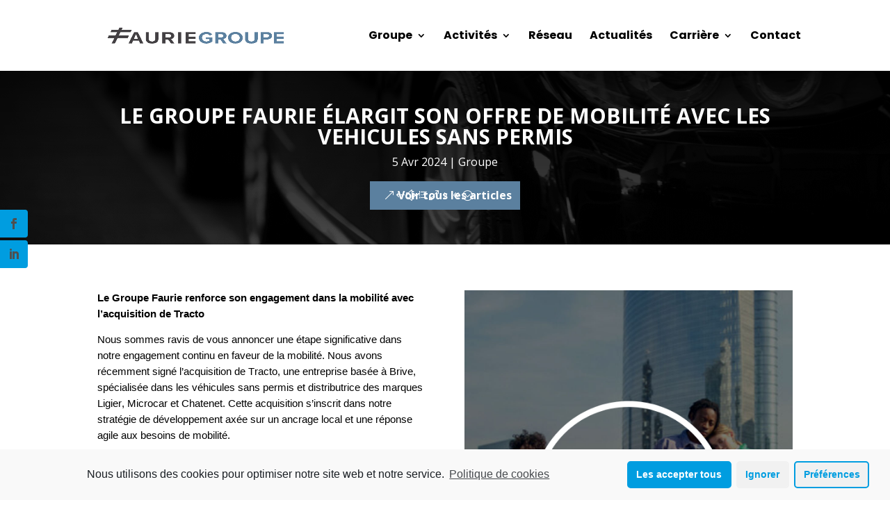

--- FILE ---
content_type: text/html; charset=UTF-8
request_url: https://www.groupe-faurie.fr/le-groupe-faurie-elargit-son-offre-de-mobilite-avec-lacquisition-de-tracto/
body_size: 21237
content:
<!DOCTYPE html>
<html lang="fr-FR">
<head>
	<meta charset="UTF-8" />
<meta http-equiv="X-UA-Compatible" content="IE=edge">
	<link rel="pingback" href="https://www.groupe-faurie.fr/xmlrpc.php" />

	<script type="text/javascript">
		document.documentElement.className = 'js';
	</script>

	<script>var et_site_url='https://www.groupe-faurie.fr';var et_post_id='7251';function et_core_page_resource_fallback(a,b){"undefined"===typeof b&&(b=a.sheet.cssRules&&0===a.sheet.cssRules.length);b&&(a.onerror=null,a.onload=null,a.href?a.href=et_site_url+"/?et_core_page_resource="+a.id+et_post_id:a.src&&(a.src=et_site_url+"/?et_core_page_resource="+a.id+et_post_id))}
</script><script id="diviarea-loader">window.DiviPopupData=window.DiviAreaConfig={"zIndex":1000000,"animateSpeed":400,"triggerClassPrefix":"show-popup-","idAttrib":"data-popup","modalIndicatorClass":"is-modal","blockingIndicatorClass":"is-blocking","defaultShowCloseButton":true,"withCloseClass":"with-close","noCloseClass":"no-close","triggerCloseClass":"close","singletonClass":"single","darkModeClass":"dark","noShadowClass":"no-shadow","altCloseClass":"close-alt","popupSelector":".et_pb_section.popup","initializeOnEvent":"et_pb_after_init_modules","popupWrapperClass":"area-outer-wrap","fullHeightClass":"full-height","openPopupClass":"da-overlay-visible","overlayClass":"da-overlay","exitIndicatorClass":"on-exit","hoverTriggerClass":"on-hover","clickTriggerClass":"on-click","onExitDelay":2000,"notMobileClass":"not-mobile","notTabletClass":"not-tablet","notDesktopClass":"not-desktop","baseContext":"body","activePopupClass":"is-open","closeButtonClass":"da-close","withLoaderClass":"with-loader","debug":false,"ajaxUrl":"https:\/\/www.groupe-faurie.fr\/wp-admin\/admin-ajax.php","sys":[]};var loader=function(){"use strict";!function(t){t.DiviArea=t.DiviPopup={loaded:!1};var n=t.DiviArea,i=n.Hooks={},r={};function e(t,n,i){var e,o,c;if("string"==typeof t)if(r[t]){if(n)if((e=r[t])&&i)for(c=e.length;c--;)(o=e[c]).callback===n&&o.context===i&&(e[c]=!1);else for(c=e.length;c--;)e[c].callback===n&&(e[c]=!1)}else r[t]=[]}function o(t,n,i,e){if("string"==typeof t){var o={callback:n,priority:i,context:e},c=r[t];c?(c.push(o),c=function(t){var n,i,r,e,o=t.length;for(e=1;e<o;e++)for(n=t[e],i=e;i>0;i--)(r=t[i-1]).priority>n.priority&&(t[i]=r,t[i-1]=n);return t}(c)):c=[o],r[t]=c}}function c(t,n,i){var e,o;for("string"==typeof n&&(n=[n]),e=0;e<n.length;e++){var c=r[n[e]],f=!1,a=void 0;if(c){var l=c.length;for(o=0;o<l;o++)if(c[o])if("filter"===t)void 0!==(a=c[o].callback.apply(c[o].context,i))&&(i[0]=a);else{if(!c[o]||"function"!=typeof c[o].callback)return!1;c[o].callback.apply(c[o].context,i)}else f=!0;if(f)for(o=l;o--;)c[o]||c.splice(o,1)}}if("filter"===t)return i[0]}i.silent=function(){return i},n.removeFilter=i.removeFilter=function(t,n){e(t,n)},n.removeAction=i.removeAction=function(t,n){e(t,n)},n.applyFilters=i.applyFilters=function(t){for(var n=[],i=arguments.length-1;i-- >0;)n[i]=arguments[i+1];return c("filter",t,n)},n.doAction=i.doAction=function(t){for(var n=[],i=arguments.length-1;i-- >0;)n[i]=arguments[i+1];c("action",t,n)},n.addFilter=i.addFilter=function(n,i,r,e){o(n,i,parseInt(r||10,10),e||t)},n.addAction=i.addAction=function(n,i,r,e){o(n,i,parseInt(r||10,10),e||t)},n.addActionOnce=i.addActionOnce=function(n,i,r,c){o(n,i,parseInt(r||10,10),c||t),o(n,(function(){e(n,i)}),1+parseInt(r||10,10),c||t)}}(window);return{}}();
</script><meta name='robots' content='index, follow, max-image-preview:large, max-snippet:-1, max-video-preview:-1' />

<!-- Google Tag Manager for WordPress by gtm4wp.com -->
<script data-cfasync="false" data-pagespeed-no-defer>//<![CDATA[
	var gtm4wp_datalayer_name = "dataLayer";
	var dataLayer = dataLayer || [];
//]]>
</script>
<!-- End Google Tag Manager for WordPress by gtm4wp.com -->
	<!-- This site is optimized with the Yoast SEO plugin v23.9 - https://yoast.com/wordpress/plugins/seo/ -->
	<title>LE GROUPE FAURIE ÉLARGIT SON OFFRE DE MOBILITÉ AVEC LES VEHICULES SANS PERMIS - Groupe Faurie</title>
	<link rel="canonical" href="https://www.groupe-faurie.fr/le-groupe-faurie-elargit-son-offre-de-mobilite-avec-lacquisition-de-tracto/" />
	<meta property="og:locale" content="fr_FR" />
	<meta property="og:type" content="article" />
	<meta property="og:title" content="LE GROUPE FAURIE ÉLARGIT SON OFFRE DE MOBILITÉ AVEC LES VEHICULES SANS PERMIS - Groupe Faurie" />
	<meta property="og:url" content="https://www.groupe-faurie.fr/le-groupe-faurie-elargit-son-offre-de-mobilite-avec-lacquisition-de-tracto/" />
	<meta property="og:site_name" content="Groupe Faurie" />
	<meta property="article:publisher" content="https://www.facebook.com/LeGroupeFaurie" />
	<meta property="article:published_time" content="2024-04-05T15:03:18+00:00" />
	<meta property="article:modified_time" content="2024-08-13T10:08:26+00:00" />
	<meta property="og:image" content="https://i0.wp.com/www.groupe-faurie.fr/wp-content/uploads/2024/04/BRIVE.png?fit=1080%2C1350&ssl=1" />
	<meta property="og:image:width" content="1080" />
	<meta property="og:image:height" content="1350" />
	<meta property="og:image:type" content="image/png" />
	<meta name="author" content="Emmanuel Hannebicque" />
	<meta name="twitter:card" content="summary_large_image" />
	<meta name="twitter:label1" content="Écrit par" />
	<meta name="twitter:data1" content="Emmanuel Hannebicque" />
	<meta name="twitter:label2" content="Durée de lecture estimée" />
	<meta name="twitter:data2" content="3 minutes" />
	<script type="application/ld+json" class="yoast-schema-graph">{"@context":"https://schema.org","@graph":[{"@type":"Article","@id":"https://www.groupe-faurie.fr/le-groupe-faurie-elargit-son-offre-de-mobilite-avec-lacquisition-de-tracto/#article","isPartOf":{"@id":"https://www.groupe-faurie.fr/le-groupe-faurie-elargit-son-offre-de-mobilite-avec-lacquisition-de-tracto/"},"author":{"name":"Emmanuel Hannebicque","@id":"https://www.groupe-faurie.fr/#/schema/person/45d6d404489356b48977b498d3edf94f"},"headline":"LE GROUPE FAURIE ÉLARGIT SON OFFRE DE MOBILITÉ AVEC LES VEHICULES SANS PERMIS","datePublished":"2024-04-05T15:03:18+00:00","dateModified":"2024-08-13T10:08:26+00:00","mainEntityOfPage":{"@id":"https://www.groupe-faurie.fr/le-groupe-faurie-elargit-son-offre-de-mobilite-avec-lacquisition-de-tracto/"},"wordCount":645,"publisher":{"@id":"https://www.groupe-faurie.fr/#organization"},"image":{"@id":"https://www.groupe-faurie.fr/le-groupe-faurie-elargit-son-offre-de-mobilite-avec-lacquisition-de-tracto/#primaryimage"},"thumbnailUrl":"https://i0.wp.com/www.groupe-faurie.fr/wp-content/uploads/2024/04/BRIVE.png?fit=1080%2C1350&ssl=1","articleSection":["Groupe"],"inLanguage":"fr-FR"},{"@type":"WebPage","@id":"https://www.groupe-faurie.fr/le-groupe-faurie-elargit-son-offre-de-mobilite-avec-lacquisition-de-tracto/","url":"https://www.groupe-faurie.fr/le-groupe-faurie-elargit-son-offre-de-mobilite-avec-lacquisition-de-tracto/","name":"LE GROUPE FAURIE ÉLARGIT SON OFFRE DE MOBILITÉ AVEC LES VEHICULES SANS PERMIS - Groupe Faurie","isPartOf":{"@id":"https://www.groupe-faurie.fr/#website"},"primaryImageOfPage":{"@id":"https://www.groupe-faurie.fr/le-groupe-faurie-elargit-son-offre-de-mobilite-avec-lacquisition-de-tracto/#primaryimage"},"image":{"@id":"https://www.groupe-faurie.fr/le-groupe-faurie-elargit-son-offre-de-mobilite-avec-lacquisition-de-tracto/#primaryimage"},"thumbnailUrl":"https://i0.wp.com/www.groupe-faurie.fr/wp-content/uploads/2024/04/BRIVE.png?fit=1080%2C1350&ssl=1","datePublished":"2024-04-05T15:03:18+00:00","dateModified":"2024-08-13T10:08:26+00:00","breadcrumb":{"@id":"https://www.groupe-faurie.fr/le-groupe-faurie-elargit-son-offre-de-mobilite-avec-lacquisition-de-tracto/#breadcrumb"},"inLanguage":"fr-FR","potentialAction":[{"@type":"ReadAction","target":["https://www.groupe-faurie.fr/le-groupe-faurie-elargit-son-offre-de-mobilite-avec-lacquisition-de-tracto/"]}]},{"@type":"ImageObject","inLanguage":"fr-FR","@id":"https://www.groupe-faurie.fr/le-groupe-faurie-elargit-son-offre-de-mobilite-avec-lacquisition-de-tracto/#primaryimage","url":"https://i0.wp.com/www.groupe-faurie.fr/wp-content/uploads/2024/04/BRIVE.png?fit=1080%2C1350&ssl=1","contentUrl":"https://i0.wp.com/www.groupe-faurie.fr/wp-content/uploads/2024/04/BRIVE.png?fit=1080%2C1350&ssl=1","width":1080,"height":1350,"caption":"Carte"},{"@type":"BreadcrumbList","@id":"https://www.groupe-faurie.fr/le-groupe-faurie-elargit-son-offre-de-mobilite-avec-lacquisition-de-tracto/#breadcrumb","itemListElement":[{"@type":"ListItem","position":1,"name":"Accueil","item":"https://www.groupe-faurie.fr/"},{"@type":"ListItem","position":2,"name":"LE GROUPE FAURIE ÉLARGIT SON OFFRE DE MOBILITÉ AVEC LES VEHICULES SANS PERMIS"}]},{"@type":"WebSite","@id":"https://www.groupe-faurie.fr/#website","url":"https://www.groupe-faurie.fr/","name":"Groupe Faurie","description":"Distributeur de mobilité multimarque","publisher":{"@id":"https://www.groupe-faurie.fr/#organization"},"potentialAction":[{"@type":"SearchAction","target":{"@type":"EntryPoint","urlTemplate":"https://www.groupe-faurie.fr/?s={search_term_string}"},"query-input":{"@type":"PropertyValueSpecification","valueRequired":true,"valueName":"search_term_string"}}],"inLanguage":"fr-FR"},{"@type":"Organization","@id":"https://www.groupe-faurie.fr/#organization","name":"Groupe Faurie","url":"https://www.groupe-faurie.fr/","logo":{"@type":"ImageObject","inLanguage":"fr-FR","@id":"https://www.groupe-faurie.fr/#/schema/logo/image/","url":"https://i2.wp.com/www.groupe-faurie.fr/wp-content/uploads/2022/04/vignette-pare-brise-1-2-1.png?fit=800%2C510&ssl=1","contentUrl":"https://i2.wp.com/www.groupe-faurie.fr/wp-content/uploads/2022/04/vignette-pare-brise-1-2-1.png?fit=800%2C510&ssl=1","width":800,"height":510,"caption":"Groupe Faurie"},"image":{"@id":"https://www.groupe-faurie.fr/#/schema/logo/image/"},"sameAs":["https://www.facebook.com/LeGroupeFaurie","https://fr.linkedin.com/company/groupe-faurie","https://www.instagram.com/groupe_faurie/"]},{"@type":"Person","@id":"https://www.groupe-faurie.fr/#/schema/person/45d6d404489356b48977b498d3edf94f","name":"Emmanuel Hannebicque","image":{"@type":"ImageObject","inLanguage":"fr-FR","@id":"https://www.groupe-faurie.fr/#/schema/person/image/","url":"https://secure.gravatar.com/avatar/d1bc8b2774b0da67418a2e2c007a4138b33780824627e9453c79a7bfb5d321f0?s=96&d=mm&r=g","contentUrl":"https://secure.gravatar.com/avatar/d1bc8b2774b0da67418a2e2c007a4138b33780824627e9453c79a7bfb5d321f0?s=96&d=mm&r=g","caption":"Emmanuel Hannebicque"},"url":"https://www.groupe-faurie.fr/author/emmanuel/"}]}</script>
	<!-- / Yoast SEO plugin. -->


<link rel='dns-prefetch' href='//use.fontawesome.com' />
<link rel='dns-prefetch' href='//fonts.googleapis.com' />
<link rel='dns-prefetch' href='//c0.wp.com' />
<link rel='dns-prefetch' href='//i0.wp.com' />
<link rel='dns-prefetch' href='//i1.wp.com' />
<link rel='dns-prefetch' href='//i2.wp.com' />
<link rel="alternate" type="application/rss+xml" title="Groupe Faurie &raquo; Flux" href="https://www.groupe-faurie.fr/feed/" />
<link rel="alternate" type="application/rss+xml" title="Groupe Faurie &raquo; Flux des commentaires" href="https://www.groupe-faurie.fr/comments/feed/" />
<link rel="alternate" title="oEmbed (JSON)" type="application/json+oembed" href="https://www.groupe-faurie.fr/wp-json/oembed/1.0/embed?url=https%3A%2F%2Fwww.groupe-faurie.fr%2Fle-groupe-faurie-elargit-son-offre-de-mobilite-avec-lacquisition-de-tracto%2F" />
<link rel="alternate" title="oEmbed (XML)" type="text/xml+oembed" href="https://www.groupe-faurie.fr/wp-json/oembed/1.0/embed?url=https%3A%2F%2Fwww.groupe-faurie.fr%2Fle-groupe-faurie-elargit-son-offre-de-mobilite-avec-lacquisition-de-tracto%2F&#038;format=xml" />
<meta content="Divi v.4.9.0" name="generator"/><style id='wp-img-auto-sizes-contain-inline-css' type='text/css'>
img:is([sizes=auto i],[sizes^="auto," i]){contain-intrinsic-size:3000px 1500px}
/*# sourceURL=wp-img-auto-sizes-contain-inline-css */
</style>
<link rel='stylesheet' id='ags-divi-icons-css' href='https://www.groupe-faurie.fr/wp-content/plugins/wp-and-divi-icons/css/icons.css?ver=1.4.9' type='text/css' media='all' />
<style id='wp-emoji-styles-inline-css' type='text/css'>

	img.wp-smiley, img.emoji {
		display: inline !important;
		border: none !important;
		box-shadow: none !important;
		height: 1em !important;
		width: 1em !important;
		margin: 0 0.07em !important;
		vertical-align: -0.1em !important;
		background: none !important;
		padding: 0 !important;
	}
/*# sourceURL=wp-emoji-styles-inline-css */
</style>
<style id='wp-block-library-inline-css' type='text/css'>
:root{--wp-block-synced-color:#7a00df;--wp-block-synced-color--rgb:122,0,223;--wp-bound-block-color:var(--wp-block-synced-color);--wp-editor-canvas-background:#ddd;--wp-admin-theme-color:#007cba;--wp-admin-theme-color--rgb:0,124,186;--wp-admin-theme-color-darker-10:#006ba1;--wp-admin-theme-color-darker-10--rgb:0,107,160.5;--wp-admin-theme-color-darker-20:#005a87;--wp-admin-theme-color-darker-20--rgb:0,90,135;--wp-admin-border-width-focus:2px}@media (min-resolution:192dpi){:root{--wp-admin-border-width-focus:1.5px}}.wp-element-button{cursor:pointer}:root .has-very-light-gray-background-color{background-color:#eee}:root .has-very-dark-gray-background-color{background-color:#313131}:root .has-very-light-gray-color{color:#eee}:root .has-very-dark-gray-color{color:#313131}:root .has-vivid-green-cyan-to-vivid-cyan-blue-gradient-background{background:linear-gradient(135deg,#00d084,#0693e3)}:root .has-purple-crush-gradient-background{background:linear-gradient(135deg,#34e2e4,#4721fb 50%,#ab1dfe)}:root .has-hazy-dawn-gradient-background{background:linear-gradient(135deg,#faaca8,#dad0ec)}:root .has-subdued-olive-gradient-background{background:linear-gradient(135deg,#fafae1,#67a671)}:root .has-atomic-cream-gradient-background{background:linear-gradient(135deg,#fdd79a,#004a59)}:root .has-nightshade-gradient-background{background:linear-gradient(135deg,#330968,#31cdcf)}:root .has-midnight-gradient-background{background:linear-gradient(135deg,#020381,#2874fc)}:root{--wp--preset--font-size--normal:16px;--wp--preset--font-size--huge:42px}.has-regular-font-size{font-size:1em}.has-larger-font-size{font-size:2.625em}.has-normal-font-size{font-size:var(--wp--preset--font-size--normal)}.has-huge-font-size{font-size:var(--wp--preset--font-size--huge)}.has-text-align-center{text-align:center}.has-text-align-left{text-align:left}.has-text-align-right{text-align:right}.has-fit-text{white-space:nowrap!important}#end-resizable-editor-section{display:none}.aligncenter{clear:both}.items-justified-left{justify-content:flex-start}.items-justified-center{justify-content:center}.items-justified-right{justify-content:flex-end}.items-justified-space-between{justify-content:space-between}.screen-reader-text{border:0;clip-path:inset(50%);height:1px;margin:-1px;overflow:hidden;padding:0;position:absolute;width:1px;word-wrap:normal!important}.screen-reader-text:focus{background-color:#ddd;clip-path:none;color:#444;display:block;font-size:1em;height:auto;left:5px;line-height:normal;padding:15px 23px 14px;text-decoration:none;top:5px;width:auto;z-index:100000}html :where(.has-border-color){border-style:solid}html :where([style*=border-top-color]){border-top-style:solid}html :where([style*=border-right-color]){border-right-style:solid}html :where([style*=border-bottom-color]){border-bottom-style:solid}html :where([style*=border-left-color]){border-left-style:solid}html :where([style*=border-width]){border-style:solid}html :where([style*=border-top-width]){border-top-style:solid}html :where([style*=border-right-width]){border-right-style:solid}html :where([style*=border-bottom-width]){border-bottom-style:solid}html :where([style*=border-left-width]){border-left-style:solid}html :where(img[class*=wp-image-]){height:auto;max-width:100%}:where(figure){margin:0 0 1em}html :where(.is-position-sticky){--wp-admin--admin-bar--position-offset:var(--wp-admin--admin-bar--height,0px)}@media screen and (max-width:600px){html :where(.is-position-sticky){--wp-admin--admin-bar--position-offset:0px}}
.has-text-align-justify{text-align:justify;}

/*# sourceURL=wp-block-library-inline-css */
</style><style id='global-styles-inline-css' type='text/css'>
:root{--wp--preset--aspect-ratio--square: 1;--wp--preset--aspect-ratio--4-3: 4/3;--wp--preset--aspect-ratio--3-4: 3/4;--wp--preset--aspect-ratio--3-2: 3/2;--wp--preset--aspect-ratio--2-3: 2/3;--wp--preset--aspect-ratio--16-9: 16/9;--wp--preset--aspect-ratio--9-16: 9/16;--wp--preset--color--black: #000000;--wp--preset--color--cyan-bluish-gray: #abb8c3;--wp--preset--color--white: #ffffff;--wp--preset--color--pale-pink: #f78da7;--wp--preset--color--vivid-red: #cf2e2e;--wp--preset--color--luminous-vivid-orange: #ff6900;--wp--preset--color--luminous-vivid-amber: #fcb900;--wp--preset--color--light-green-cyan: #7bdcb5;--wp--preset--color--vivid-green-cyan: #00d084;--wp--preset--color--pale-cyan-blue: #8ed1fc;--wp--preset--color--vivid-cyan-blue: #0693e3;--wp--preset--color--vivid-purple: #9b51e0;--wp--preset--gradient--vivid-cyan-blue-to-vivid-purple: linear-gradient(135deg,rgb(6,147,227) 0%,rgb(155,81,224) 100%);--wp--preset--gradient--light-green-cyan-to-vivid-green-cyan: linear-gradient(135deg,rgb(122,220,180) 0%,rgb(0,208,130) 100%);--wp--preset--gradient--luminous-vivid-amber-to-luminous-vivid-orange: linear-gradient(135deg,rgb(252,185,0) 0%,rgb(255,105,0) 100%);--wp--preset--gradient--luminous-vivid-orange-to-vivid-red: linear-gradient(135deg,rgb(255,105,0) 0%,rgb(207,46,46) 100%);--wp--preset--gradient--very-light-gray-to-cyan-bluish-gray: linear-gradient(135deg,rgb(238,238,238) 0%,rgb(169,184,195) 100%);--wp--preset--gradient--cool-to-warm-spectrum: linear-gradient(135deg,rgb(74,234,220) 0%,rgb(151,120,209) 20%,rgb(207,42,186) 40%,rgb(238,44,130) 60%,rgb(251,105,98) 80%,rgb(254,248,76) 100%);--wp--preset--gradient--blush-light-purple: linear-gradient(135deg,rgb(255,206,236) 0%,rgb(152,150,240) 100%);--wp--preset--gradient--blush-bordeaux: linear-gradient(135deg,rgb(254,205,165) 0%,rgb(254,45,45) 50%,rgb(107,0,62) 100%);--wp--preset--gradient--luminous-dusk: linear-gradient(135deg,rgb(255,203,112) 0%,rgb(199,81,192) 50%,rgb(65,88,208) 100%);--wp--preset--gradient--pale-ocean: linear-gradient(135deg,rgb(255,245,203) 0%,rgb(182,227,212) 50%,rgb(51,167,181) 100%);--wp--preset--gradient--electric-grass: linear-gradient(135deg,rgb(202,248,128) 0%,rgb(113,206,126) 100%);--wp--preset--gradient--midnight: linear-gradient(135deg,rgb(2,3,129) 0%,rgb(40,116,252) 100%);--wp--preset--font-size--small: 13px;--wp--preset--font-size--medium: 20px;--wp--preset--font-size--large: 36px;--wp--preset--font-size--x-large: 42px;--wp--preset--spacing--20: 0.44rem;--wp--preset--spacing--30: 0.67rem;--wp--preset--spacing--40: 1rem;--wp--preset--spacing--50: 1.5rem;--wp--preset--spacing--60: 2.25rem;--wp--preset--spacing--70: 3.38rem;--wp--preset--spacing--80: 5.06rem;--wp--preset--shadow--natural: 6px 6px 9px rgba(0, 0, 0, 0.2);--wp--preset--shadow--deep: 12px 12px 50px rgba(0, 0, 0, 0.4);--wp--preset--shadow--sharp: 6px 6px 0px rgba(0, 0, 0, 0.2);--wp--preset--shadow--outlined: 6px 6px 0px -3px rgb(255, 255, 255), 6px 6px rgb(0, 0, 0);--wp--preset--shadow--crisp: 6px 6px 0px rgb(0, 0, 0);}:where(.is-layout-flex){gap: 0.5em;}:where(.is-layout-grid){gap: 0.5em;}body .is-layout-flex{display: flex;}.is-layout-flex{flex-wrap: wrap;align-items: center;}.is-layout-flex > :is(*, div){margin: 0;}body .is-layout-grid{display: grid;}.is-layout-grid > :is(*, div){margin: 0;}:where(.wp-block-columns.is-layout-flex){gap: 2em;}:where(.wp-block-columns.is-layout-grid){gap: 2em;}:where(.wp-block-post-template.is-layout-flex){gap: 1.25em;}:where(.wp-block-post-template.is-layout-grid){gap: 1.25em;}.has-black-color{color: var(--wp--preset--color--black) !important;}.has-cyan-bluish-gray-color{color: var(--wp--preset--color--cyan-bluish-gray) !important;}.has-white-color{color: var(--wp--preset--color--white) !important;}.has-pale-pink-color{color: var(--wp--preset--color--pale-pink) !important;}.has-vivid-red-color{color: var(--wp--preset--color--vivid-red) !important;}.has-luminous-vivid-orange-color{color: var(--wp--preset--color--luminous-vivid-orange) !important;}.has-luminous-vivid-amber-color{color: var(--wp--preset--color--luminous-vivid-amber) !important;}.has-light-green-cyan-color{color: var(--wp--preset--color--light-green-cyan) !important;}.has-vivid-green-cyan-color{color: var(--wp--preset--color--vivid-green-cyan) !important;}.has-pale-cyan-blue-color{color: var(--wp--preset--color--pale-cyan-blue) !important;}.has-vivid-cyan-blue-color{color: var(--wp--preset--color--vivid-cyan-blue) !important;}.has-vivid-purple-color{color: var(--wp--preset--color--vivid-purple) !important;}.has-black-background-color{background-color: var(--wp--preset--color--black) !important;}.has-cyan-bluish-gray-background-color{background-color: var(--wp--preset--color--cyan-bluish-gray) !important;}.has-white-background-color{background-color: var(--wp--preset--color--white) !important;}.has-pale-pink-background-color{background-color: var(--wp--preset--color--pale-pink) !important;}.has-vivid-red-background-color{background-color: var(--wp--preset--color--vivid-red) !important;}.has-luminous-vivid-orange-background-color{background-color: var(--wp--preset--color--luminous-vivid-orange) !important;}.has-luminous-vivid-amber-background-color{background-color: var(--wp--preset--color--luminous-vivid-amber) !important;}.has-light-green-cyan-background-color{background-color: var(--wp--preset--color--light-green-cyan) !important;}.has-vivid-green-cyan-background-color{background-color: var(--wp--preset--color--vivid-green-cyan) !important;}.has-pale-cyan-blue-background-color{background-color: var(--wp--preset--color--pale-cyan-blue) !important;}.has-vivid-cyan-blue-background-color{background-color: var(--wp--preset--color--vivid-cyan-blue) !important;}.has-vivid-purple-background-color{background-color: var(--wp--preset--color--vivid-purple) !important;}.has-black-border-color{border-color: var(--wp--preset--color--black) !important;}.has-cyan-bluish-gray-border-color{border-color: var(--wp--preset--color--cyan-bluish-gray) !important;}.has-white-border-color{border-color: var(--wp--preset--color--white) !important;}.has-pale-pink-border-color{border-color: var(--wp--preset--color--pale-pink) !important;}.has-vivid-red-border-color{border-color: var(--wp--preset--color--vivid-red) !important;}.has-luminous-vivid-orange-border-color{border-color: var(--wp--preset--color--luminous-vivid-orange) !important;}.has-luminous-vivid-amber-border-color{border-color: var(--wp--preset--color--luminous-vivid-amber) !important;}.has-light-green-cyan-border-color{border-color: var(--wp--preset--color--light-green-cyan) !important;}.has-vivid-green-cyan-border-color{border-color: var(--wp--preset--color--vivid-green-cyan) !important;}.has-pale-cyan-blue-border-color{border-color: var(--wp--preset--color--pale-cyan-blue) !important;}.has-vivid-cyan-blue-border-color{border-color: var(--wp--preset--color--vivid-cyan-blue) !important;}.has-vivid-purple-border-color{border-color: var(--wp--preset--color--vivid-purple) !important;}.has-vivid-cyan-blue-to-vivid-purple-gradient-background{background: var(--wp--preset--gradient--vivid-cyan-blue-to-vivid-purple) !important;}.has-light-green-cyan-to-vivid-green-cyan-gradient-background{background: var(--wp--preset--gradient--light-green-cyan-to-vivid-green-cyan) !important;}.has-luminous-vivid-amber-to-luminous-vivid-orange-gradient-background{background: var(--wp--preset--gradient--luminous-vivid-amber-to-luminous-vivid-orange) !important;}.has-luminous-vivid-orange-to-vivid-red-gradient-background{background: var(--wp--preset--gradient--luminous-vivid-orange-to-vivid-red) !important;}.has-very-light-gray-to-cyan-bluish-gray-gradient-background{background: var(--wp--preset--gradient--very-light-gray-to-cyan-bluish-gray) !important;}.has-cool-to-warm-spectrum-gradient-background{background: var(--wp--preset--gradient--cool-to-warm-spectrum) !important;}.has-blush-light-purple-gradient-background{background: var(--wp--preset--gradient--blush-light-purple) !important;}.has-blush-bordeaux-gradient-background{background: var(--wp--preset--gradient--blush-bordeaux) !important;}.has-luminous-dusk-gradient-background{background: var(--wp--preset--gradient--luminous-dusk) !important;}.has-pale-ocean-gradient-background{background: var(--wp--preset--gradient--pale-ocean) !important;}.has-electric-grass-gradient-background{background: var(--wp--preset--gradient--electric-grass) !important;}.has-midnight-gradient-background{background: var(--wp--preset--gradient--midnight) !important;}.has-small-font-size{font-size: var(--wp--preset--font-size--small) !important;}.has-medium-font-size{font-size: var(--wp--preset--font-size--medium) !important;}.has-large-font-size{font-size: var(--wp--preset--font-size--large) !important;}.has-x-large-font-size{font-size: var(--wp--preset--font-size--x-large) !important;}
/*# sourceURL=global-styles-inline-css */
</style>

<style id='classic-theme-styles-inline-css' type='text/css'>
/*! This file is auto-generated */
.wp-block-button__link{color:#fff;background-color:#32373c;border-radius:9999px;box-shadow:none;text-decoration:none;padding:calc(.667em + 2px) calc(1.333em + 2px);font-size:1.125em}.wp-block-file__button{background:#32373c;color:#fff;text-decoration:none}
/*# sourceURL=/wp-includes/css/classic-themes.min.css */
</style>
<link rel='stylesheet' id='divi-fa-brands-css' href='https://use.fontawesome.com/releases/v5.12.0/css/brands.css?ver=6.9' type='text/css' media='all' />
<link rel='stylesheet' id='divi-fa-css' href='https://use.fontawesome.com/releases/v5.12.0/css/fontawesome.css?ver=6.9' type='text/css' media='all' />
<link rel='stylesheet' id='dsm-animate-css' href='https://www.groupe-faurie.fr/wp-content/plugins/supreme-modules-for-divi/public/css/animate.css?ver=2.5.3' type='text/css' media='all' />
<link rel='stylesheet' id='dsm-easy-theme-builder-style-css' href='https://www.groupe-faurie.fr/wp-content/plugins/supreme-modules-for-divi/public/css/dsm-easy-tb.css?ver=2.5.3' type='text/css' media='all' />
<style id='dsm-easy-theme-builder-style-inline-css' type='text/css'>
.et-db.dsm_fixed_header_shrink.dsm_fixed_header_shrink_active #et-boc header.et-l--header.et-l img { max-width: 70%; }
/*# sourceURL=dsm-easy-theme-builder-style-inline-css */
</style>
<link rel='stylesheet' id='et_monarch-css-css' href='https://www.groupe-faurie.fr/wp-content/plugins/monarch/css/style.css?ver=1.4.14' type='text/css' media='all' />
<link rel='stylesheet' id='et-gf-open-sans-css' href='https://fonts.googleapis.com/css?family=Open+Sans:400,700' type='text/css' media='all' />
<link rel='stylesheet' id='css-divi-area-css' href='https://www.groupe-faurie.fr/wp-content/plugins/popups-for-divi/styles/front.min.css?ver=2.3.6' type='text/css' media='all' />
<style id='css-divi-area-inline-css' type='text/css'>
.et_pb_section.popup{display:none}
/*# sourceURL=css-divi-area-inline-css */
</style>
<link rel='stylesheet' id='dcl-slick-css' href='https://www.groupe-faurie.fr/wp-content/plugins/wow-carousel-for-divi-lite/assets/libs/slick/slick.min.css?ver=2.0.2' type='text/css' media='all' />
<link rel='stylesheet' id='dcl-magnific-css' href='https://www.groupe-faurie.fr/wp-content/plugins/wow-carousel-for-divi-lite/assets/libs/magnific/magnific-popup.min.css?ver=2.0.2' type='text/css' media='all' />
<link rel='stylesheet' id='dcl-frontend-css' href='https://www.groupe-faurie.fr/wp-content/plugins/wow-carousel-for-divi-lite/assets//css/frontend.css?id=50617b3a298ffae1b49d3a1e4fe498ec&#038;ver=2.0.2' type='text/css' media='all' />
<link rel='stylesheet' id='divi-style-css' href='https://www.groupe-faurie.fr/wp-content/themes/Divi/style.css?ver=4.9.0' type='text/css' media='all' />
<link rel='stylesheet' id='supreme-modules-for-divi-styles-css' href='https://www.groupe-faurie.fr/wp-content/plugins/supreme-modules-for-divi/styles/style.min.css?ver=2.5.3' type='text/css' media='all' />
<link rel='stylesheet' id='et-builder-googlefonts-cached-css' href='https://fonts.googleapis.com/css?family=Poppins:100,100italic,200,200italic,300,300italic,regular,italic,500,500italic,600,600italic,700,700italic,800,800italic,900,900italic|Open+Sans:300,300italic,regular,italic,600,600italic,700,700italic,800,800italic&#038;subset=latin,latin-ext&#038;display=swap' type='text/css' media='all' />
<link rel='stylesheet' id='dashicons-css' href='https://c0.wp.com/c/6.9/wp-includes/css/dashicons.min.css' type='text/css' media='all' />
<link rel='stylesheet' id='cmplz-cookie-css' href='https://www.groupe-faurie.fr/wp-content/plugins/complianz-gdpr/assets/css/cookieconsent.min.css?ver=5.0.3' type='text/css' media='all' />
<link rel='stylesheet' id='jetpack_css-css' href='https://c0.wp.com/p/jetpack/9.5.5/css/jetpack.css' type='text/css' media='all' />
<script type="text/javascript" src="https://c0.wp.com/c/6.9/wp-includes/js/jquery/jquery.min.js" id="jquery-core-js"></script>
<script type="text/javascript" src="https://c0.wp.com/c/6.9/wp-includes/js/jquery/jquery-migrate.min.js" id="jquery-migrate-js"></script>
<script type="text/javascript" id="ags-divi-icons-js-extra">
/* <![CDATA[ */
var ags_divi_icons_config = {"pluginDirUrl":"https://www.groupe-faurie.fr/wp-content/plugins/wp-and-divi-icons"};
//# sourceURL=ags-divi-icons-js-extra
/* ]]> */
</script>
<script type="text/javascript" src="https://www.groupe-faurie.fr/wp-content/plugins/wp-and-divi-icons/js/icons.js?ver=1.4.9" id="ags-divi-icons-js"></script>
<script type="text/javascript" src="https://www.groupe-faurie.fr/wp-content/plugins/popups-for-divi/scripts/ie-compat.min.js?ver=2.3.6" id="dap-ie-js"></script>
<link rel="https://api.w.org/" href="https://www.groupe-faurie.fr/wp-json/" /><link rel="alternate" title="JSON" type="application/json" href="https://www.groupe-faurie.fr/wp-json/wp/v2/posts/7251" /><link rel="EditURI" type="application/rsd+xml" title="RSD" href="https://www.groupe-faurie.fr/xmlrpc.php?rsd" />
<meta name="generator" content="WordPress 6.9" />
<link rel='shortlink' href='https://www.groupe-faurie.fr/?p=7251' />
<link rel='dns-prefetch' href='//use.fontawesome.com'/>
<!-- Google Tag Manager for WordPress by gtm4wp.com -->
<script data-cfasync="false" data-pagespeed-no-defer>//<![CDATA[
	var dataLayer_content = {"pagePostType":"post","pagePostType2":"single-post","pageCategory":["groupe"],"pagePostAuthor":"Emmanuel Hannebicque"};
	dataLayer.push( dataLayer_content );//]]>
</script>
<script data-cfasync="false">//<![CDATA[
(function(w,d,s,l,i){w[l]=w[l]||[];w[l].push({'gtm.start':
new Date().getTime(),event:'gtm.js'});var f=d.getElementsByTagName(s)[0],
j=d.createElement(s),dl=l!='dataLayer'?'&l='+l:'';j.async=true;j.src=
'//www.googletagmanager.com/gtm.'+'js?id='+i+dl;f.parentNode.insertBefore(j,f);
})(window,document,'script','dataLayer','GTM-W43TJQ4');//]]>
</script>
<!-- End Google Tag Manager -->
<!-- End Google Tag Manager for WordPress by gtm4wp.com --><style type="text/css" id="et-social-custom-css">
				.et_monarch .et_social_sidebar_networks li, .et_monarch .et_social_mobile li { background: #009de0; } .et_monarch .et_social_sidebar_networks .et_social_icons_container li:hover, .et_monarch .et_social_mobile .et_social_icons_container li:hover { background: #4f4f4f !important; } .et_social_sidebar_border li { border-color: #4f4f4f !important; } .et_monarch .et_social_sidebar_networks .et_social_icons_container li i, .et_monarch .et_social_sidebar_networks .et_social_icons_container li .et_social_count, .et_monarch .et_social_mobile .et_social_icons_container li i, .et_monarch .et_social_mobile .et_social_icons_container li .et_social_count { color: #4f4f4f; } .et_monarch .et_social_sidebar_networks .et_social_icons_container li:hover i, .et_monarch .et_social_sidebar_networks .et_social_icons_container li:hover .et_social_count, .et_monarch .et_social_mobile .et_social_icons_container li:hover i, .et_monarch .et_social_mobile .et_social_icons_container li:hover .et_social_count { color: #ffffff !important; } .et_monarch .widget_monarchwidget .et_social_networks ul li, .et_monarch .widget_monarchwidget.et_social_circle li i { background: #5b809f !important; } .et_monarch .widget_monarchwidget.et_social_rounded .et_social_icons_container li:hover, .et_monarch .widget_monarchwidget.et_social_rectangle .et_social_icons_container li:hover, .et_monarch .widget_monarchwidget.et_social_circle .et_social_icons_container li:hover i.et_social_icon { background: #404340 !important; } .et_monarch .widget_monarchwidget .et_social_icon, .et_monarch .widget_monarchwidget.et_social_networks .et_social_network_label, .et_monarch .widget_monarchwidget .et_social_sidebar_count { color: #ffffff; } .et_monarch .widget_monarchwidget .et_social_icons_container li:hover .et_social_icon, .et_monarch .widget_monarchwidget.et_social_networks .et_social_icons_container li:hover .et_social_network_label, .et_monarch .widget_monarchwidget .et_social_icons_container li:hover .et_social_sidebar_count { color: #ffffff !important; } 
			</style><link rel="preload" href="https://www.groupe-faurie.fr/wp-content/plugins/monarch/core/admin/fonts/modules.ttf" as="font" crossorigin="anonymous"><style type='text/css'>img#wpstats{display:none}</style><meta name="viewport" content="width=device-width, initial-scale=1.0, maximum-scale=1.0, user-scalable=0" /><style type="text/css" id="custom-background-css">
body.custom-background { background-color: #ffffff; }
</style>
	<link rel="icon" href="https://i2.wp.com/www.groupe-faurie.fr/wp-content/uploads/2022/03/cropped-Favicon-site.png?fit=32%2C32&#038;ssl=1" sizes="32x32" />
<link rel="icon" href="https://i2.wp.com/www.groupe-faurie.fr/wp-content/uploads/2022/03/cropped-Favicon-site.png?fit=192%2C192&#038;ssl=1" sizes="192x192" />
<link rel="apple-touch-icon" href="https://i2.wp.com/www.groupe-faurie.fr/wp-content/uploads/2022/03/cropped-Favicon-site.png?fit=180%2C180&#038;ssl=1" />
<meta name="msapplication-TileImage" content="https://i2.wp.com/www.groupe-faurie.fr/wp-content/uploads/2022/03/cropped-Favicon-site.png?fit=270%2C270&#038;ssl=1" />
<link rel="stylesheet" id="et-divi-customizer-global-cached-inline-styles" href="https://www.groupe-faurie.fr/wp-content/et-cache/global/et-divi-customizer-global-17672839536414.min.css" onerror="et_core_page_resource_fallback(this, true)" onload="et_core_page_resource_fallback(this)" /><link rel='stylesheet' id='mediaelement-css' href='https://c0.wp.com/c/6.9/wp-includes/js/mediaelement/mediaelementplayer-legacy.min.css' type='text/css' media='all' />
<link rel='stylesheet' id='wp-mediaelement-css' href='https://c0.wp.com/c/6.9/wp-includes/js/mediaelement/wp-mediaelement.min.css' type='text/css' media='all' />
</head>
<body data-rsssl=1 data-cmplz=1 class="wp-singular post-template-default single single-post postid-7251 single-format-standard custom-background wp-theme-Divi et-tb-has-template et-tb-has-body dsm_fixed_header dsm_fixed_header_auto et_monarch et_pb_button_helper_class et_fullwidth_secondary_nav et_fixed_nav et_show_nav et_pb_show_title et_primary_nav_dropdown_animation_expand et_secondary_nav_dropdown_animation_fade et_header_style_left et_pb_footer_columns4 et_pb_gutter osx et_pb_gutters3 et_pb_pagebuilder_layout et_smooth_scroll et_divi_theme et-db et_minified_js et_minified_css">
	<div id="page-container">

	
	
			<header id="main-header" data-height-onload="87">
			<div class="container clearfix et_menu_container">
							<div class="logo_container">
					<span class="logo_helper"></span>
					<a href="https://www.groupe-faurie.fr/">
						<img src="https://www.groupe-faurie.fr/wp-content/uploads/2022/03/FG-RVB-1-1.png" alt="Groupe Faurie" id="logo" data-height-percentage="67" />
					</a>
				</div>
							<div id="et-top-navigation" data-height="87" data-fixed-height="80">
											<nav id="top-menu-nav">
						<ul id="top-menu" class="nav"><li id="menu-item-482" class="menu-item menu-item-type-custom menu-item-object-custom menu-item-has-children menu-item-482"><a href="#">Groupe</a>
<ul class="sub-menu">
	<li id="menu-item-5237" class="menu-item menu-item-type-post_type menu-item-object-page menu-item-5237"><a href="https://www.groupe-faurie.fr/nouvelle-strategie-de-marque/">Stratégie de marque</a></li>
	<li id="menu-item-475" class="menu-item menu-item-type-post_type menu-item-object-page menu-item-475"><a href="https://www.groupe-faurie.fr/histoire/">Histoire</a></li>
	<li id="menu-item-471" class="menu-item menu-item-type-post_type menu-item-object-page menu-item-471"><a href="https://www.groupe-faurie.fr/chiffres-cles/">Chiffres clés</a></li>
	<li id="menu-item-473" class="menu-item menu-item-type-post_type menu-item-object-page menu-item-473"><a href="https://www.groupe-faurie.fr/gouvernance/">Gouvernance</a></li>
</ul>
</li>
<li id="menu-item-671" class="menu-item menu-item-type-custom menu-item-object-custom menu-item-has-children menu-item-671"><a href="#">Activités</a>
<ul class="sub-menu">
	<li id="menu-item-8516" class="menu-item menu-item-type-post_type menu-item-object-page menu-item-8516"><a href="https://www.groupe-faurie.fr/automobile/">Automobile</a></li>
	<li id="menu-item-478" class="menu-item menu-item-type-post_type menu-item-object-page menu-item-478"><a href="https://www.groupe-faurie.fr/poids-lourd/">Poids lourd</a></li>
	<li id="menu-item-8681" class="menu-item menu-item-type-post_type menu-item-object-page menu-item-8681"><a href="https://www.groupe-faurie.fr/agricole/">Agricole</a></li>
	<li id="menu-item-8003" class="menu-item menu-item-type-post_type menu-item-object-page menu-item-8003"><a href="https://www.groupe-faurie.fr/vehicules-sans-permis/">Véhicules sans permis</a></li>
	<li id="menu-item-7431" class="menu-item menu-item-type-post_type menu-item-object-page menu-item-7431"><a href="https://www.groupe-faurie.fr/nouvelles-mobilites-urbaines/">Bornes de recharge</a></li>
</ul>
</li>
<li id="menu-item-480" class="menu-item menu-item-type-post_type menu-item-object-page menu-item-480"><a href="https://www.groupe-faurie.fr/reseau/">Réseau</a></li>
<li id="menu-item-748" class="menu-item menu-item-type-post_type menu-item-object-page menu-item-748"><a href="https://www.groupe-faurie.fr/blog/">Actualités</a></li>
<li id="menu-item-484" class="menu-item menu-item-type-custom menu-item-object-custom menu-item-has-children menu-item-484"><a href="#">Carrière</a>
<ul class="sub-menu">
	<li id="menu-item-5596" class="menu-item menu-item-type-post_type menu-item-object-page menu-item-5596"><a href="https://www.groupe-faurie.fr/politique-rh/">Politique RH</a></li>
	<li id="menu-item-476" class="menu-item menu-item-type-post_type menu-item-object-page menu-item-476"><a href="https://www.groupe-faurie.fr/metiers/">Nos métiers</a></li>
	<li id="menu-item-4759" class="menu-item menu-item-type-post_type menu-item-object-page menu-item-4759"><a href="https://www.groupe-faurie.fr/faurie-campus/">Faurie Campus</a></li>
	<li id="menu-item-3840" class="menu-item menu-item-type-custom menu-item-object-custom menu-item-3840"><a target="_blank" href="https://emploi.faurie.fr/fr/annonces">Nos offres d&#8217;emploi</a></li>
</ul>
</li>
<li id="menu-item-472" class="menu-item menu-item-type-post_type menu-item-object-page menu-item-472"><a href="https://www.groupe-faurie.fr/contact/">Contact</a></li>
</ul>						</nav>
					
					
					
					
					<div id="et_mobile_nav_menu">
				<div class="mobile_nav closed">
					<span class="select_page">Sélectionner une page</span>
					<span class="mobile_menu_bar mobile_menu_bar_toggle"></span>
				</div>
			</div>				</div> <!-- #et-top-navigation -->
			</div> <!-- .container -->
			<div class="et_search_outer">
				<div class="container et_search_form_container">
					<form role="search" method="get" class="et-search-form" action="https://www.groupe-faurie.fr/">
					<input type="search" class="et-search-field" placeholder="Rechercher &hellip;" value="" name="s" title="Rechercher:" />					</form>
					<span class="et_close_search_field"></span>
				</div>
			</div>
		</header> <!-- #main-header -->
			<div id="et-main-area">
	
    <div id="main-content">
    <div id="et-boc" class="et-boc">
			
		<div class="et-l et-l--body">
			<div class="et_builder_inner_content et_pb_gutters3">
		<div class="et_pb_section et_pb_section_0_tb_body et_pb_with_background et_section_regular" >
				
				
				
				
					<div class="et_pb_row et_pb_row_0_tb_body">
				<div class="et_pb_column et_pb_column_4_4 et_pb_column_0_tb_body  et_pb_css_mix_blend_mode_passthrough et-last-child">
				
				
				<div class="et_pb_module et_pb_post_title et_pb_post_title_0_tb_body et_pb_bg_layout_dark  et_pb_text_align_center"   >
				
				
				
				<div class="et_pb_title_container">
					<h1 class="entry-title">LE GROUPE FAURIE ÉLARGIT SON OFFRE DE MOBILITÉ AVEC LES VEHICULES SANS PERMIS</h1><p class="et_pb_title_meta_container"><span class="published">5 Avr 2024</span> | <a href="https://www.groupe-faurie.fr/category/groupe/" rel="category tag">Groupe</a></p>
				</div>
				
			</div>
			</div> <!-- .et_pb_column -->
				
				
			</div> <!-- .et_pb_row --><div class="et_pb_row et_pb_row_1_tb_body">
				<div class="et_pb_column et_pb_column_4_4 et_pb_column_1_tb_body  et_pb_css_mix_blend_mode_passthrough et-last-child">
				
				
				<div class="et_pb_button_module_wrapper et_pb_button_0_tb_body_wrapper et_pb_button_alignment_center et_pb_module ">
				<a class="et_pb_button et_pb_custom_button_icon et_pb_button_0_tb_body et_pb_bg_layout_light" href="https://www.groupe-faurie.fr/blog/" data-icon="&amp;#xe058;">Voir tous les articles</a>
			</div>
			</div> <!-- .et_pb_column -->
				
				
			</div> <!-- .et_pb_row -->
				
				
			</div> <!-- .et_pb_section --><div class="et_pb_section et_pb_section_1_tb_body et_section_regular" >
				
				
				
				
					<div class="et_pb_row et_pb_row_2_tb_body">
				<div class="et_pb_column et_pb_column_4_4 et_pb_column_2_tb_body  et_pb_css_mix_blend_mode_passthrough et-last-child">
				
				
				<div class="et_pb_module et_pb_post_content et_pb_post_content_0_tb_body">
				
				
				<div class="et-l et-l--post">
			<div class="et_builder_inner_content et_pb_gutters3">
		<div class="et_pb_section et_pb_section_0 et_section_regular" >
				
				
				
				
					<div class="et_pb_row et_pb_row_0">
				<div class="et_pb_column et_pb_column_1_2 et_pb_column_0  et_pb_css_mix_blend_mode_passthrough">
				
				
				<div class="et_pb_module et_pb_text et_pb_text_0  et_pb_text_align_left et_pb_bg_layout_light">
				
				
				<div class="et_pb_text_inner"><p class="paragraph" style="margin: 0cm; vertical-align: baseline;"><span class="normaltextrun"><b><span style="font-size: 11.0pt;">Le Groupe Faurie renforce son engagement dans la mobilité avec l&#8217;acquisition de Tracto</span></b></span><span class="eop"><span style="font-size: 11.0pt;"> </span></span></p>
<p class="paragraph" style="margin: 0cm; vertical-align: baseline; -webkit-user-drag: none; -webkit-tap-highlight-color: transparent; user-select: text; overflow-wrap: break-word; white-space: pre-wrap; font-kerning: none;"><span class="normaltextrun"><span style="font-size: 11.0pt;">Nous sommes ravis de vous annoncer une étape significative dans notre engagement continu en faveur de la mobilité. Nous avons récemment signé l&#8217;acquisition de Tracto, une entreprise basée à Brive, spécialisée dans les véhicules sans permis et distributrice des marques Ligier, Microcar et Chatenet. Cette acquisition s&#8217;inscrit dans notre stratégie de développement axée sur un ancrage local et une réponse agile aux besoins de mobilité.</span></span><span class="eop"><span style="font-size: 11.0pt;"> </span></span></p>
<p class="paragraph" style="margin: 0cm; vertical-align: baseline; -webkit-user-drag: none; -webkit-tap-highlight-color: transparent; user-select: text; overflow-wrap: break-word; white-space: pre-wrap; font-kerning: none;"><span class="eop"><span style="font-size: 11.0pt;"> </span></span></p>
<p class="paragraph" style="margin: 0cm; vertical-align: baseline; -webkit-user-drag: none; -webkit-tap-highlight-color: transparent; user-select: text; overflow-wrap: break-word; white-space: pre-wrap; font-kerning: none;"><span class="normaltextrun"><b><span style="font-size: 11.0pt;">Une nouvelle orientation stratégique</span></b></span><span class="eop"><span style="font-size: 11.0pt;"> </span></span></p>
<p class="paragraph" style="margin: 0cm; vertical-align: baseline; -webkit-user-drag: none; -webkit-tap-highlight-color: transparent; user-select: text; overflow-wrap: break-word; white-space: pre-wrap; font-kerning: none;"><span class="normaltextrun"><span style="font-size: 11.0pt;">Le marché des véhicules sans permis est en pleine croissance, alimenté par une demande croissante de solutions de mobilité alternatives. En entrant sur ce marché avec l&#8217;acquisition de Tracto, le Groupe Faurie élargit son offre pour répondre à ces besoins changeants, notamment auprès d&#8217;une clientèle nouvelle.</span></span><span class="eop"><span style="font-size: 11.0pt;"> </span></span></p>
<p class="paragraph" style="margin: 0cm; vertical-align: baseline; -webkit-user-drag: none; -webkit-tap-highlight-color: transparent; user-select: text; overflow-wrap: break-word; white-space: pre-wrap; font-kerning: none;"><span class="eop"><span style="font-size: 11.0pt;"> </span></span></p>
<p class="paragraph" style="margin: 0cm; vertical-align: baseline; -webkit-user-drag: none; -webkit-tap-highlight-color: transparent; user-select: text; overflow-wrap: break-word; white-space: pre-wrap; font-kerning: none;"><span class="normaltextrun"><b><span style="font-size: 11.0pt;">Tracto : une opportunité de développement</span></b></span><span class="eop"><span style="font-size: 11.0pt;"> </span></span></p>
<p class="paragraph" style="margin: 0cm; vertical-align: baseline; -webkit-user-drag: none; -webkit-tap-highlight-color: transparent; user-select: text; overflow-wrap: break-word; white-space: pre-wrap; font-kerning: none;"><span class="normaltextrun"><span style="font-size: 11.0pt;">Avec une solide expertise et une présence commerciale bien établie dans des zones telles que la Corrèze, le sud de la Haute Vienne, le sud de la Dordogne, le Cantal et le Lot, Tracto apporte une valeur ajoutée à notre portefeuille d&#8217;activités.</span></span><span class="eop"><span style="font-size: 11.0pt;"> </span></span></p>
<p class="paragraph" style="margin: 0cm; vertical-align: baseline; -webkit-user-drag: none; -webkit-tap-highlight-color: transparent; user-select: text; overflow-wrap: break-word; white-space: pre-wrap; font-kerning: none;"><span class="eop"><span style="font-size: 11.0pt;"> </span></span></p>
<p class="paragraph" style="margin: 0cm; vertical-align: baseline; -webkit-user-drag: none; -webkit-tap-highlight-color: transparent; user-select: text; overflow-wrap: break-word; white-space: pre-wrap; font-kerning: none;"><span class="normaltextrun"><b><span style="font-size: 11.0pt;">Une intégration prometteuse</span></b></span><span class="eop"><span style="font-size: 11.0pt;"> </span></span></p>
<p class="paragraph" style="margin: 0cm; vertical-align: baseline; -webkit-user-drag: none; -webkit-tap-highlight-color: transparent; user-select: text; overflow-wrap: break-word; white-space: pre-wrap; font-kerning: none;"><span class="normaltextrun"><span style="font-size: 11.0pt;">L&#8217;intégration de Tracto dans le Groupe Faurie est marquée par l&#8217;arrivée de nouveaux collaborateurs, chacun apportant son expertise pour renforcer notre présence et notre offre sur le marché des véhicules sans permis. Nous souhaitons chaleureusement la bienvenue à ces nouveaux membres de notre équipe et sommes impatients de travailler ensemble pour réaliser notre vision commune de la mobilité.</span></span><span class="eop"><span style="font-size: 11.0pt;"> </span></span></p></div>
			</div> <!-- .et_pb_text -->
			</div> <!-- .et_pb_column --><div class="et_pb_column et_pb_column_1_2 et_pb_column_1  et_pb_css_mix_blend_mode_passthrough et-last-child">
				
				
				<div class="et_pb_module et_pb_image et_pb_image_0">
				
				
				<span class="et_pb_image_wrap "><img decoding="async" src="https://i0.wp.com/www.groupe-faurie.fr/wp-content/uploads/2024/04/BRIVE.png?w=1080&#038;ssl=1" alt="Carte" title="Carte" height="auto" width="auto" srcset="https://i0.wp.com/www.groupe-faurie.fr/wp-content/uploads/2024/04/BRIVE.png?w=1080&ssl=1 1080w, https://i0.wp.com/www.groupe-faurie.fr/wp-content/uploads/2024/04/BRIVE.png?resize=240%2C300&ssl=1 240w, https://i0.wp.com/www.groupe-faurie.fr/wp-content/uploads/2024/04/BRIVE.png?resize=819%2C1024&ssl=1 819w, https://i0.wp.com/www.groupe-faurie.fr/wp-content/uploads/2024/04/BRIVE.png?resize=768%2C960&ssl=1 768w, https://i0.wp.com/www.groupe-faurie.fr/wp-content/uploads/2024/04/BRIVE.png?resize=980%2C1225&ssl=1 980w, https://i0.wp.com/www.groupe-faurie.fr/wp-content/uploads/2024/04/BRIVE.png?resize=480%2C600&ssl=1 480w" sizes="(max-width: 1080px) 100vw, 1080px" class="wp-image-7257" data-recalc-dims="1" /></span>
			</div>
			</div> <!-- .et_pb_column -->
				
				
			</div> <!-- .et_pb_row -->
				
				
			</div> <!-- .et_pb_section --><div class="et_pb_section et_pb_section_1 et_section_regular" >
				
				
				
				
					<div class="et_pb_row et_pb_row_1">
				<div class="et_pb_column et_pb_column_4_4 et_pb_column_2  et_pb_css_mix_blend_mode_passthrough et-last-child">
				
				
				<div class="et_pb_module et_pb_text et_pb_text_1  et_pb_text_align_left et_pb_bg_layout_light">
				
				
				<div class="et_pb_text_inner"><h3>Voir les derniers articles</h3></div>
			</div> <!-- .et_pb_text --><div class="et_pb_module et_pb_divider et_pb_divider_0 et_pb_divider_position_ et_pb_space"><div class="et_pb_divider_internal"></div></div>
			</div> <!-- .et_pb_column -->
				
				
			</div> <!-- .et_pb_row --><div class="et_pb_row et_pb_row_2 et_pb_gutters2">
				<div class="et_pb_column et_pb_column_4_4 et_pb_column_3  et_pb_css_mix_blend_mode_passthrough et-last-child">
				
				
				<div class="et_pb_with_border et_pb_module et_pb_blog_0 et_pb_blog_grid_wrapper">
					<div class="et_pb_blog_grid clearfix ">
					
					
					<div class="et_pb_ajax_pagination_container">
						<div class="et_pb_salvattore_content" data-columns>
			<article id="post-8763" class="et_pb_post clearfix et_pb_blog_item_0_0 post-8763 post type-post status-publish format-standard has-post-thumbnail hentry category-automobile category-groupe category-poids-lourd">

				<div class="et_pb_image_container"><a href="https://www.groupe-faurie.fr/article-marque-employeur/" class="entry-featured-image-url"><img fetchpriority="high" decoding="async" src="https://i1.wp.com/www.groupe-faurie.fr/wp-content/uploads/2025/12/inauguration-agen.png?resize=400%2C250&#038;ssl=1" alt="LE GROUPE FAURIE CÉLÈBRE NOËL" class="" srcset="https://i1.wp.com/www.groupe-faurie.fr/wp-content/uploads/2025/12/inauguration-agen.png?fit=800%2C510&ssl=1 479w, https://i1.wp.com/www.groupe-faurie.fr/wp-content/uploads/2025/12/inauguration-agen.png?resize=400%2C250&ssl=1 480w " sizes="(max-width:479px) 479px, 100vw "  width="400" height="250" /></a></div> <!-- .et_pb_image_container -->
														<h2 class="entry-title"><a href="https://www.groupe-faurie.fr/article-marque-employeur/">LE GROUPE FAURIE CÉLÈBRE NOËL</a></h2>
				
					<p class="post-meta"><span class="published">24 Déc 2025</span> | <a href="https://www.groupe-faurie.fr/category/automobile/" rel="tag">Automobile</a>, <a href="https://www.groupe-faurie.fr/category/groupe/" rel="tag">Groupe</a>, <a href="https://www.groupe-faurie.fr/category/poids-lourd/" rel="tag">Poids Lourd</a></p><div class="post-content"><div class="post-content-inner et_multi_view_hidden"><p>Un esprit de Noël partagé au sein du Groupe À l’occasion des fêtes de fin d’année, l’esprit de...</p>
</div><a href="https://www.groupe-faurie.fr/article-marque-employeur/" class="more-link">lire plus</a></div>			
			</article> <!-- .et_pb_post -->
				
			<article id="post-8684" class="et_pb_post clearfix et_pb_blog_item_0_1 post-8684 post type-post status-publish format-standard has-post-thumbnail hentry category-automobile category-groupe">

				<div class="et_pb_image_container"><a href="https://www.groupe-faurie.fr/inauguration-poles-multimarque-a-agen/" class="entry-featured-image-url"><img decoding="async" src="https://i0.wp.com/www.groupe-faurie.fr/wp-content/uploads/2025/11/eliott-4.png?resize=400%2C250&#038;ssl=1" alt="INAUGURATION PÔLES MULTIMARQUE À AGEN" class="" srcset="https://i0.wp.com/www.groupe-faurie.fr/wp-content/uploads/2025/11/eliott-4.png?fit=800%2C510&ssl=1 479w, https://i0.wp.com/www.groupe-faurie.fr/wp-content/uploads/2025/11/eliott-4.png?resize=400%2C250&ssl=1 480w " sizes="(max-width:479px) 479px, 100vw "  width="400" height="250" /></a></div> <!-- .et_pb_image_container -->
														<h2 class="entry-title"><a href="https://www.groupe-faurie.fr/inauguration-poles-multimarque-a-agen/">INAUGURATION PÔLES MULTIMARQUE À AGEN</a></h2>
				
					<p class="post-meta"><span class="published">10 Nov 2025</span> | <a href="https://www.groupe-faurie.fr/category/automobile/" rel="tag">Automobile</a>, <a href="https://www.groupe-faurie.fr/category/groupe/" rel="tag">Groupe</a></p><div class="post-content"><div class="post-content-inner et_multi_view_hidden"><p>Une étape stratégique majeure dans son développement Le Groupe Faurie consolide sa présence sur le...</p>
</div><a href="https://www.groupe-faurie.fr/inauguration-poles-multimarque-a-agen/" class="more-link">lire plus</a></div>			
			</article> <!-- .et_pb_post -->
				
			<article id="post-8565" class="et_pb_post clearfix et_pb_blog_item_0_2 post-8565 post type-post status-publish format-standard has-post-thumbnail hentry category-automobile category-groupe">

				<div class="et_pb_image_container"><a href="https://www.groupe-faurie.fr/un-partenariat-fort-entre-le-groupe-faurie-et-basket-landes/" class="entry-featured-image-url"><img decoding="async" src="https://i2.wp.com/www.groupe-faurie.fr/wp-content/uploads/2025/10/eliott-3.png?resize=400%2C250&#038;ssl=1" alt="UN PARTENARIAT FORT ENTRE LE GROUPE FAURIE ET BASKET LANDES" class="" srcset="https://i2.wp.com/www.groupe-faurie.fr/wp-content/uploads/2025/10/eliott-3.png?fit=800%2C510&ssl=1 479w, https://i2.wp.com/www.groupe-faurie.fr/wp-content/uploads/2025/10/eliott-3.png?resize=400%2C250&ssl=1 480w " sizes="(max-width:479px) 479px, 100vw "  width="400" height="250" /></a></div> <!-- .et_pb_image_container -->
														<h2 class="entry-title"><a href="https://www.groupe-faurie.fr/un-partenariat-fort-entre-le-groupe-faurie-et-basket-landes/">UN PARTENARIAT FORT ENTRE LE GROUPE FAURIE ET BASKET LANDES</a></h2>
				
					<p class="post-meta"><span class="published">23 Oct 2025</span> | <a href="https://www.groupe-faurie.fr/category/automobile/" rel="tag">Automobile</a>, <a href="https://www.groupe-faurie.fr/category/groupe/" rel="tag">Groupe</a></p><div class="post-content"><div class="post-content-inner et_multi_view_hidden"><p>Depuis 2019, le Groupe Faurie accompagne avec fierté Basket Landes, club phare du basket féminin...</p>
</div><a href="https://www.groupe-faurie.fr/un-partenariat-fort-entre-le-groupe-faurie-et-basket-landes/" class="more-link">lire plus</a></div>			
			</article> <!-- .et_pb_post -->
				</div><!-- .et_pb_salvattore_content -->
					</div>
					</div> <!-- .et_pb_posts --> 
				</div>
			</div> <!-- .et_pb_column -->
				
				
			</div> <!-- .et_pb_row -->
				
				
			</div> <!-- .et_pb_section -->		</div><!-- .et_builder_inner_content -->
	</div><!-- .et-l -->
	
			</div> <!-- .et_pb_post_content -->
			</div> <!-- .et_pb_column -->
				
				
			</div> <!-- .et_pb_row -->
				
				
			</div> <!-- .et_pb_section --><div class="et_pb_section et_pb_section_2_tb_body et_section_regular" >
				
				
				
				
					<div class="et_pb_row et_pb_row_3_tb_body">
				<div class="et_pb_column et_pb_column_4_4 et_pb_column_3_tb_body  et_pb_css_mix_blend_mode_passthrough et-last-child">
				
				
				<ul class="et_pb_module et_pb_social_media_follow et_pb_social_media_follow_0_tb_body clearfix  et_pb_text_align_center et_pb_bg_layout_light">
				
				
				<li
            class='et_pb_social_media_follow_network_0_tb_body et_pb_social_icon et_pb_social_network_link  et-social-facebook et_pb_social_media_follow_network_0_tb_body'><a
              href='https://www.facebook.com/LeGroupeFaurie'
              class='icon et_pb_with_border'
              title='Suivez sur Facebook'
               target="_blank"><span
                class='et_pb_social_media_follow_network_name'
                aria-hidden='true'
                >Suivre</span></a></li><li
            class='et_pb_social_media_follow_network_1_tb_body et_pb_social_icon et_pb_social_network_link  et-social-linkedin et_pb_social_media_follow_network_1_tb_body'><a
              href='https://www.linkedin.com/company/groupe-faurie/'
              class='icon et_pb_with_border'
              title='Suivez sur LinkedIn'
               target="_blank"><span
                class='et_pb_social_media_follow_network_name'
                aria-hidden='true'
                >Suivre</span></a></li><li
            class='et_pb_social_media_follow_network_2_tb_body et_pb_social_icon et_pb_social_network_link  et-social-instagram et_pb_social_media_follow_network_2_tb_body'><a
              href='https://www.instagram.com/groupe_faurie/'
              class='icon et_pb_with_border'
              title='Suivez sur Instagram'
               target="_blank"><span
                class='et_pb_social_media_follow_network_name'
                aria-hidden='true'
                >Suivre</span></a></li><li
            class='et_pb_social_media_follow_network_3_tb_body et_pb_social_icon et_pb_social_network_link  et-social-youtube et_pb_social_media_follow_network_3_tb_body'><a
              href='https://www.youtube.com/user/FaurieAUTOS'
              class='icon et_pb_with_border'
              title='Suivez sur Youtube'
               target="_blank"><span
                class='et_pb_social_media_follow_network_name'
                aria-hidden='true'
                >Suivre</span></a></li>
			</ul> <!-- .et_pb_counters -->
			</div> <!-- .et_pb_column -->
				
				
			</div> <!-- .et_pb_row -->
				
				
			</div> <!-- .et_pb_section -->		</div><!-- .et_builder_inner_content -->
	</div><!-- .et-l -->
	
			
		</div><!-- #et-boc -->
		    </div>
    

	<span class="et_pb_scroll_top et-pb-icon"></span>


			<footer id="main-footer">
				
<div class="container">
    <div id="footer-widgets" class="clearfix">
		<div class="footer-widget"><div id="text-5" class="fwidget et_pb_widget widget_text"><h4 class="title">Groupe Faurie</h4>			<div class="textwidget"><p>Avec plus de 68 établissements dans le Sud-Ouest et le Centre de la France<br />
le Groupe Faurie est l’un des plus importants distributeurs automobiles, poids lourds et agricoles multimarques.</p>
</div>
		</div> <!-- end .fwidget --></div> <!-- end .footer-widget --><div class="footer-widget"><div id="text-9" class="fwidget et_pb_widget widget_text"><h4 class="title">Sites du Groupe</h4>			<div class="textwidget"><ul>
<li><a href="https://www.faurie-trucks.fr/">faurie-trucks.fr</a></li>
<li><a href="https://www.faurie.fr/">faurie.fr</a></li>
<li><a href="https://emploi.faurie.fr/fr">emploi.faurie.fr</a></li>
</ul>
</div>
		</div> <!-- end .fwidget --></div> <!-- end .footer-widget --><div class="footer-widget"><div id="text-13" class="fwidget et_pb_widget widget_text"><h4 class="title">Retrouvez-nous</h4>			<div class="textwidget"><p>25 rue Lucien Nouet<br />
19100 Brive la Gaillarde</p>
<p>Du lundi au vendredi de<br />
8h à 12h et de 14h à 18h</p>
</div>
		</div> <!-- end .fwidget --></div> <!-- end .footer-widget --><div class="footer-widget"><div id="monarchwidget-5" class="fwidget et_pb_widget widget_monarchwidget"><div class="et_social_networks et_social_4col et_social_slide et_social_circle et_social_left et_social_nospace et_social_mobile_on et_social_outer_dark widget_monarchwidget">
					
					
					<ul class="et_social_icons_container"><li class="et_social_facebook">
						<a href="https://www.facebook.com/LeGroupeFaurie" class="et_social_follow" data-social_name="facebook" data-social_type="follow" data-post_id="7251" target="_blank">
							<i class="et_social_icon et_social_icon_facebook"></i>
							
							<span class="et_social_overlay"></span>
						</a>
					</li><li class="et_social_linkedin">
						<a href="https://www.linkedin.com/company/groupe-faurie/mycompany/?viewAsMember=true" class="et_social_follow" data-social_name="linkedin" data-social_type="follow" data-post_id="7251" target="_blank">
							<i class="et_social_icon et_social_icon_linkedin"></i>
							
							<span class="et_social_overlay"></span>
						</a>
					</li><li class="et_social_instagram">
						<a href="https://www.instagram.com/groupe_faurie/" class="et_social_follow" data-social_name="instagram" data-social_type="follow" data-post_id="7251" target="_blank">
							<i class="et_social_icon et_social_icon_instagram"></i>
							
							<span class="et_social_overlay"></span>
						</a>
					</li><li class="et_social_youtube">
						<a href="https://www.youtube.com/@GroupeFaurie" class="et_social_follow" data-social_name="youtube" data-social_type="follow" data-post_id="7251" target="_blank">
							<i class="et_social_icon et_social_icon_youtube"></i>
							
							<span class="et_social_overlay"></span>
						</a>
					</li></ul>
				</div></div> <!-- end .fwidget --></div> <!-- end .footer-widget -->    </div> <!-- #footer-widgets -->
</div>    <!-- .container -->

		
				<div id="et-footer-nav">
					<div class="container">
						<ul id="menu-menu-footer-officiel" class="bottom-nav"><li id="menu-item-3688" class="menu-item menu-item-type-post_type menu-item-object-page menu-item-privacy-policy menu-item-3688"><a rel="privacy-policy" href="https://www.groupe-faurie.fr/politique-de-confidentialite/">Politique de confidentialité</a></li>
<li id="menu-item-3689" class="menu-item menu-item-type-post_type menu-item-object-page menu-item-3689"><a href="https://www.groupe-faurie.fr/mentions-legales/">Mentions légales</a></li>
<li id="menu-item-5264" class="menu-item menu-item-type-post_type menu-item-object-page menu-item-5264"><a href="https://www.groupe-faurie.fr/indicateurs-degalite-professionnelle/">Indicateurs d’égalité professionnelle</a></li>
</ul>					</div>
				</div> <!-- #et-footer-nav -->

			
				<div id="footer-bottom">
					<div class="container clearfix">
				<div id="footer-info">Copyright 2021 © Groupe Faurie</div>					</div>	<!-- .container -->
				</div>
			</footer> <!-- #main-footer -->
		</div> <!-- #et-main-area -->


	</div> <!-- #page-container -->

	<script type="speculationrules">
{"prefetch":[{"source":"document","where":{"and":[{"href_matches":"/*"},{"not":{"href_matches":["/wp-*.php","/wp-admin/*","/wp-content/uploads/*","/wp-content/*","/wp-content/plugins/*","/wp-content/themes/Divi/*","/*\\?(.+)"]}},{"not":{"selector_matches":"a[rel~=\"nofollow\"]"}},{"not":{"selector_matches":".no-prefetch, .no-prefetch a"}}]},"eagerness":"conservative"}]}
</script>

        <div id='fb-root'></div>
          <script type="text/plain" class="cmplz-script">(function(d, s, id) {
            var js, fjs = d.getElementsByTagName(s)[0];
            js = d.createElement(s); js.id = id;
            js.src = 'https://connect.facebook.net/fr_FR/sdk/xfbml.customerchat.js#xfbml=1&version=v6.0&autoLogAppEvents=1';
            fjs.parentNode.insertBefore(js, fjs);
          }(document, 'script', 'facebook-jssdk'));</script>
          <div class='fb-customerchat'
            attribution='wordpress'
            attribution_version='1.8'
            page_id=2078791442352856
          >
        </div>
        <!-- Matomo --><script type="text/javascript">
var _paq = window._paq = window._paq || [];
_paq.push(['trackPageView']);_paq.push(['enableLinkTracking']);_paq.push(['alwaysUseSendBeacon']);_paq.push(['setTrackerUrl', "\/\/www.groupe-faurie.fr\/wp-content\/plugins\/matomo\/app\/matomo.php"]);_paq.push(['setSiteId', '1']);var d=document, g=d.createElement('script'), s=d.getElementsByTagName('script')[0];
g.type='text/javascript'; g.async=true; g.src="\/\/www.groupe-faurie.fr\/wp-content\/uploads\/matomo\/matomo.js"; s.parentNode.insertBefore(g,s);
</script>
<!-- End Matomo Code -->
<!-- Google Tag Manager (noscript) -->
<noscript><iframe src="https://www.googletagmanager.com/ns.html?id=GTM-W43TJQ4"
height="0" width="0" style="display:none;visibility:hidden"></iframe></noscript>
<!-- End Google Tag Manager (noscript) --><div class="et_social_sidebar_networks et_social_visible_sidebar et_social_slideright et_social_animated et_social_rounded et_social_sidebar_grow et_social_space et_social_mobile_on">
					
					<ul class="et_social_icons_container"><li class="et_social_facebook">
									<a href="http://www.facebook.com/sharer.php?u=https%3A%2F%2Fwww.groupe-faurie.fr%2Fle-groupe-faurie-elargit-son-offre-de-mobilite-avec-lacquisition-de-tracto%2F&#038;t=LE%20GROUPE%20FAURIE%20%C3%89LARGIT%20SON%20OFFRE%20DE%20MOBILIT%C3%89%20AVEC%20LES%20VEHICULES%20SANS%20PERMIS" class="et_social_share" rel="nofollow" data-social_name="facebook" data-post_id="7251" data-social_type="share" data-location="sidebar">
										<i class="et_social_icon et_social_icon_facebook"></i>
										
										
										<span class="et_social_overlay"></span>
									</a>
								</li><li class="et_social_linkedin">
									<a href="http://www.linkedin.com/shareArticle?mini=true&#038;url=https%3A%2F%2Fwww.groupe-faurie.fr%2Fle-groupe-faurie-elargit-son-offre-de-mobilite-avec-lacquisition-de-tracto%2F&#038;title=LE%20GROUPE%20FAURIE%20%C3%89LARGIT%20SON%20OFFRE%20DE%20MOBILIT%C3%89%20AVEC%20LES%20VEHICULES%20SANS%20PERMIS" class="et_social_share" rel="nofollow" data-social_name="linkedin" data-post_id="7251" data-social_type="share" data-location="sidebar">
										<i class="et_social_icon et_social_icon_linkedin"></i>
										
										
										<span class="et_social_overlay"></span>
									</a>
								</li></ul>
					<span class="et_social_hide_sidebar et_social_icon"></span>
				</div><div class="et_social_mobile_button"></div>
					<div class="et_social_mobile et_social_fadein">
						<div class="et_social_heading">Share This</div>
						<span class="et_social_close"></span>
						<div class="et_social_networks et_social_simple et_social_rounded et_social_left">
							<ul class="et_social_icons_container"><li class="et_social_facebook">
									<a href="http://www.facebook.com/sharer.php?u=https%3A%2F%2Fwww.groupe-faurie.fr%2Fle-groupe-faurie-elargit-son-offre-de-mobilite-avec-lacquisition-de-tracto%2F&#038;t=LE%20GROUPE%20FAURIE%20%C3%89LARGIT%20SON%20OFFRE%20DE%20MOBILIT%C3%89%20AVEC%20LES%20VEHICULES%20SANS%20PERMIS" class="et_social_share" rel="nofollow" data-social_name="facebook" data-post_id="7251" data-social_type="share" data-location="sidebar">
										<i class="et_social_icon et_social_icon_facebook"></i>
										<div class="et_social_network_label"><div class="et_social_networkname">Facebook</div></div>
										
										<span class="et_social_overlay"></span>
									</a>
								</li><li class="et_social_linkedin">
									<a href="http://www.linkedin.com/shareArticle?mini=true&#038;url=https%3A%2F%2Fwww.groupe-faurie.fr%2Fle-groupe-faurie-elargit-son-offre-de-mobilite-avec-lacquisition-de-tracto%2F&#038;title=LE%20GROUPE%20FAURIE%20%C3%89LARGIT%20SON%20OFFRE%20DE%20MOBILIT%C3%89%20AVEC%20LES%20VEHICULES%20SANS%20PERMIS" class="et_social_share" rel="nofollow" data-social_name="linkedin" data-post_id="7251" data-social_type="share" data-location="sidebar">
										<i class="et_social_icon et_social_icon_linkedin"></i>
										<div class="et_social_network_label"><div class="et_social_networkname">LinkedIn</div></div>
										
										<span class="et_social_overlay"></span>
									</a>
								</li></ul>
						</div>
					</div>
					<div class="et_social_mobile_overlay"></div>	<style>
		.wpforms-recaptcha-container {
			position: relative !important;
		}

		div.wpforms-container-full .wpforms-form .cmplz-accept-marketing {
			background: grey;
		}
	</style>
		<style>
		.cmplz-placeholder-element > blockquote.fb-xfbml-parse-ignore {
			margin: 0 20px;
		}
	</style>
		<style>
		.instagram-media.cmplz-placeholder-element > div {
			max-width: 100%;
		}
	</style>
	<script type="text/javascript" src="https://c0.wp.com/p/jetpack/9.5.5/_inc/build/photon/photon.min.js" id="jetpack-photon-js"></script>
<script type="text/javascript" id="dsm-easy-theme-builder-js-extra">
/* <![CDATA[ */
var dsm_easy_tb_js = {"threshold":"200"};
//# sourceURL=dsm-easy-theme-builder-js-extra
/* ]]> */
</script>
<script type="text/javascript" src="https://www.groupe-faurie.fr/wp-content/plugins/supreme-modules-for-divi/public/js/dsm-easy-tb.js?ver=2.5.3" id="dsm-easy-theme-builder-js"></script>
<script type="text/javascript" src="https://www.groupe-faurie.fr/wp-content/plugins/monarch/js/idle-timer.min.js?ver=1.4.14" id="et_monarch-idle-js"></script>
<script type="text/javascript" id="et_monarch-custom-js-js-extra">
/* <![CDATA[ */
var monarchSettings = {"ajaxurl":"https://www.groupe-faurie.fr/wp-admin/admin-ajax.php","pageurl":"https://www.groupe-faurie.fr/le-groupe-faurie-elargit-son-offre-de-mobilite-avec-lacquisition-de-tracto/","stats_nonce":"fca42102e9","share_counts":"3e8286520f","follow_counts":"5d6842e82c","total_counts":"26946c4b0d","media_single":"48a21e23df","media_total":"e0d27137cb","generate_all_window_nonce":"0d7b666620","no_img_message":"No images available for sharing on this page"};
//# sourceURL=et_monarch-custom-js-js-extra
/* ]]> */
</script>
<script type="text/javascript" src="https://www.groupe-faurie.fr/wp-content/plugins/monarch/js/custom.js?ver=1.4.14" id="et_monarch-custom-js-js"></script>
<script type="text/javascript" src="https://www.groupe-faurie.fr/wp-content/plugins/popups-for-divi/scripts/front.min.js?ver=2.3.6" id="js-divi-area-js"></script>
<script type="text/javascript" src="https://www.groupe-faurie.fr/wp-content/plugins/wow-carousel-for-divi-lite/assets/libs/slick/slick.min.js?ver=2.0.2" id="dcl-slick-js"></script>
<script type="text/javascript" src="https://www.groupe-faurie.fr/wp-content/plugins/wow-carousel-for-divi-lite/assets/libs/magnific/jquery.magnific-popup.min.js?ver=2.0.2" id="dcl-magnific-js"></script>
<script type="text/javascript" src="https://c0.wp.com/c/6.9/wp-includes/js/dist/vendor/react.min.js" id="react-js"></script>
<script type="text/javascript" src="https://c0.wp.com/c/6.9/wp-includes/js/dist/vendor/react-dom.min.js" id="react-dom-js"></script>
<script type="text/javascript" src="https://www.groupe-faurie.fr/wp-content/plugins/wow-carousel-for-divi-lite/assets//js/frontend.js?id=73fb0245e48971aa1a9c83aa47e2a5b5&amp;ver=2.0.2" id="dcl-frontend-js"></script>
<script type="text/javascript" id="divi-custom-script-js-extra">
/* <![CDATA[ */
var DIVI = {"item_count":"%d Item","items_count":"%d Items"};
var et_shortcodes_strings = {"previous":"Pr\u00e9c\u00e9dent","next":"Suivant"};
var et_pb_custom = {"ajaxurl":"https://www.groupe-faurie.fr/wp-admin/admin-ajax.php","images_uri":"https://www.groupe-faurie.fr/wp-content/themes/Divi/images","builder_images_uri":"https://www.groupe-faurie.fr/wp-content/themes/Divi/includes/builder/images","et_frontend_nonce":"006c7c27b5","subscription_failed":"Veuillez v\u00e9rifier les champs ci-dessous pour vous assurer que vous avez entr\u00e9 les informations correctes.","et_ab_log_nonce":"b22ec6d862","fill_message":"S'il vous pla\u00eet, remplissez les champs suivants:","contact_error_message":"Veuillez corriger les erreurs suivantes :","invalid":"E-mail non valide","captcha":"Captcha","prev":"Pr\u00e9c\u00e9dent","previous":"Pr\u00e9c\u00e9dente","next":"Prochaine","wrong_captcha":"Vous avez entr\u00e9 le mauvais num\u00e9ro dans le captcha.","wrong_checkbox":"Checkbox","ignore_waypoints":"no","is_divi_theme_used":"1","widget_search_selector":".widget_search","ab_tests":[],"is_ab_testing_active":"","page_id":"7251","unique_test_id":"","ab_bounce_rate":"5","is_cache_plugin_active":"yes","is_shortcode_tracking":"","tinymce_uri":""}; var et_builder_utils_params = {"condition":{"diviTheme":true,"extraTheme":false},"scrollLocations":["app","top"],"builderScrollLocations":{"desktop":"app","tablet":"app","phone":"app"},"onloadScrollLocation":"app","builderType":"fe"}; var et_frontend_scripts = {"builderCssContainerPrefix":"#et-boc","builderCssLayoutPrefix":"#et-boc .et-l"};
var et_pb_box_shadow_elements = [];
var et_pb_motion_elements = {"desktop":[],"tablet":[],"phone":[]};
var et_pb_sticky_elements = [];
//# sourceURL=divi-custom-script-js-extra
/* ]]> */
</script>
<script type="text/javascript" src="https://www.groupe-faurie.fr/wp-content/themes/Divi/js/custom.unified.js?ver=4.9.0" id="divi-custom-script-js"></script>
<script type="text/javascript" src="https://www.groupe-faurie.fr/wp-content/plugins/supreme-modules-for-divi/scripts/frontend-bundle.min.js?ver=2.5.3" id="supreme-modules-for-divi-frontend-bundle-js"></script>
<script type="text/javascript" src="https://www.groupe-faurie.fr/wp-content/plugins/monarch/core/admin/js/common.js?ver=4.9.3" id="et-core-common-js"></script>
<script type="text/javascript" src="https://www.groupe-faurie.fr/wp-content/plugins/complianz-gdpr/assets/js/cookieconsent.min.js?ver=5.0.3" id="cmplz-cookie-js"></script>
<script type="text/javascript" src="https://www.groupe-faurie.fr/wp-content/plugins/complianz-gdpr/assets/js/postscribe.min.js?ver=5.0.3" id="cmplz-postscribe-js"></script>
<script type="text/javascript" id="cmplz-cookie-config-js-extra">
/* <![CDATA[ */
var complianz = {"static":"","set_cookies":[],"block_ajax_content":"","banner_version":"13","version":"5.0.3","a_b_testing":"","do_not_track":"","consenttype":"optin","region":"eu","geoip":"","categories":"\u003Cdiv class=\"cmplz-categories-wrap\"\u003E\u003Clabel for=\"cmplz_functional\"\u003E\u003Cdiv class=\"cmplz-slider-checkbox\"\u003E\u003Cinput id=\"cmplz_functional\" style=\"color:#191e23\" tabindex=\"0\" data-category=\"cmplz_functional\" class=\"cmplz-consent-checkbox cmplz-slider-checkbox cmplz_functional\" checked disabled size=\"40\" type=\"checkbox\" value=\"1\" /\u003E\u003Cspan class=\"cmplz-slider cmplz-round \" \u003E\u003C/span\u003E\u003C/div\u003E\u003Cspan class=\"cc-category\" style=\"color:#191e23\"\u003EFonctionnel\u003C/span\u003E\u003C/label\u003E\u003C/div\u003E\u003Cdiv class=\"cmplz-categories-wrap\"\u003E\u003Clabel for=\"cmplz_marketing\"\u003E\u003Cdiv class=\"cmplz-slider-checkbox\"\u003E\u003Cinput id=\"cmplz_marketing\" style=\"color:#191e23\" tabindex=\"0\" data-category=\"cmplz_marketing\" class=\"cmplz-consent-checkbox cmplz-slider-checkbox cmplz_marketing\"   size=\"40\" type=\"checkbox\" value=\"1\" /\u003E\u003Cspan class=\"cmplz-slider cmplz-round \" \u003E\u003C/span\u003E\u003C/div\u003E\u003Cspan class=\"cc-category\" style=\"color:#191e23\"\u003EMarketing\u003C/span\u003E\u003C/label\u003E\u003C/div\u003E\u003Cstyle\u003E\t\t\t\t\t.cmplz-slider-checkbox input:checked + .cmplz-slider {\t\t\t\t\t\tbackground-color: #009de0\t\t\t\t\t}\t\t\t\t\t.cmplz-slider-checkbox input:focus + .cmplz-slider {\t\t\t\t\t\tbox-shadow: 0 0 1px #009de0;\t\t\t\t\t}\t\t\t\t\t.cmplz-slider-checkbox .cmplz-slider:before {\t\t\t\t\t\tbackground-color: #ffffff;\t\t\t\t\t}.cmplz-slider-checkbox .cmplz-slider-na:before {\t\t\t\t\t\tcolor:#ffffff;\t\t\t\t\t}\t\t\t\t\t.cmplz-slider-checkbox .cmplz-slider {\t\t\t\t\t    background-color: #F56E28;\t\t\t\t\t}\t\t\t\t\t\u003C/style\u003E\u003Cstyle\u003E#cc-window.cc-window .cmplz-categories-wrap .cc-check svg {stroke: #191e23}\u003C/style\u003E","position":"bottom","title":"bottom-right minimal","theme":"minimal","checkbox_style":"slider","use_categories":"hidden","use_categories_optinstats":"visible","header":"","accept":"Accepter","revoke":"G\u00e9rer le consentement","dismiss":"Ignorer","dismiss_timeout":"10","use_custom_cookie_css":"","custom_css":".cc-window  \n\n \n\n \n\n \n\n \n\n\n\n#cmplz-consent-ui, #cmplz-post-consent-ui {} \n\n#cmplz-consent-ui .cmplz-consent-message {} \n\n#cmplz-consent-ui button, #cmplz-post-consent-ui button {}","readmore_optin":"Politique de cookies","readmore_impressum":"Impressum","accept_informational":"Accepter","message_optout":"Nous utilisons des cookies pour optimiser notre site web et notre service.","message_optin":"Nous utilisons des cookies pour optimiser notre site web et notre service.","readmore_optout":"Cookie Policy","readmore_optout_dnsmpi":"Do Not Sell My Personal Information","hide_revoke":"","disable_cookiebanner":"","banner_width":"","soft_cookiewall":"","type":"opt-in","layout":"basic","dismiss_on_scroll":"","dismiss_on_timeout":"","cookie_expiry":"365","nonce":"b097820de1","url":"https://www.groupe-faurie.fr/wp-json/complianz/v1/?lang=fr&locale=fr_FR","set_cookies_on_root":"","cookie_domain":"","current_policy_id":"15","cookie_path":"/","tcf_active":"","colorpalette_background_color":"#f9f9f9","colorpalette_background_border":"#f9f9f9","colorpalette_text_color":"#191e23","colorpalette_text_hyperlink_color":"#191e23","colorpalette_toggles_background":"#009de0","colorpalette_toggles_bullet":"#ffffff","colorpalette_toggles_inactive":"#F56E28","colorpalette_border_radius":"0px 0px 0px 0px","border_width":"1px 1px 1px 1px","colorpalette_button_accept_background":"#009de0","colorpalette_button_accept_border":"#009de0","colorpalette_button_accept_text":"#ffffff","colorpalette_button_deny_background":"#f1f1f1","colorpalette_button_deny_border":"#f1f1f1","colorpalette_button_deny_text":"#009de0","colorpalette_button_settings_background":"#f1f1f1","colorpalette_button_settings_border":"#009de0","colorpalette_button_settings_text":"#009de0","buttons_border_radius":"5px 5px 5px 5px","box_shadow":"","animation":"none","animation_fade":"","animation_slide":"","tm_categories":"1","cat_num":"1","view_preferences":"Pr\u00e9f\u00e9rences","save_preferences":"Enregistrer les pr\u00e9f\u00e9rences","accept_all":"Les accepter tous","readmore_url":{"eu":"https://www.groupe-faurie.fr/wp-content/uploads/complianz/snapshots/Groupe-Faurie-eu-proof-of-consent-31-mai-2021.pdf"},"privacy_link":{"eu":""},"placeholdertext":"Cliquez pour accepter les cookies de marketing et activer ce contenu"};
//# sourceURL=cmplz-cookie-config-js-extra
/* ]]> */
</script>
<script type="text/javascript" src="https://www.groupe-faurie.fr/wp-content/plugins/complianz-gdpr/assets/js/complianz.min.js?ver=5.0.3" id="cmplz-cookie-config-js"></script>
<script type="text/javascript" id="mediaelement-core-js-before">
/* <![CDATA[ */
var mejsL10n = {"language":"fr","strings":{"mejs.download-file":"T\u00e9l\u00e9charger le fichier","mejs.install-flash":"Vous utilisez un navigateur qui n\u2019a pas le lecteur Flash activ\u00e9 ou install\u00e9. Veuillez activer votre extension Flash ou t\u00e9l\u00e9charger la derni\u00e8re version \u00e0 partir de cette adresse\u00a0: https://get.adobe.com/flashplayer/","mejs.fullscreen":"Plein \u00e9cran","mejs.play":"Lecture","mejs.pause":"Pause","mejs.time-slider":"Curseur de temps","mejs.time-help-text":"Utilisez les fl\u00e8ches droite/gauche pour avancer d\u2019une seconde, haut/bas pour avancer de dix secondes.","mejs.live-broadcast":"\u00c9mission en direct","mejs.volume-help-text":"Utilisez les fl\u00e8ches haut/bas pour augmenter ou diminuer le volume.","mejs.unmute":"R\u00e9activer le son","mejs.mute":"Muet","mejs.volume-slider":"Curseur de volume","mejs.video-player":"Lecteur vid\u00e9o","mejs.audio-player":"Lecteur audio","mejs.captions-subtitles":"L\u00e9gendes/Sous-titres","mejs.captions-chapters":"Chapitres","mejs.none":"Aucun","mejs.afrikaans":"Afrikaans","mejs.albanian":"Albanais","mejs.arabic":"Arabe","mejs.belarusian":"Bi\u00e9lorusse","mejs.bulgarian":"Bulgare","mejs.catalan":"Catalan","mejs.chinese":"Chinois","mejs.chinese-simplified":"Chinois (simplifi\u00e9)","mejs.chinese-traditional":"Chinois (traditionnel)","mejs.croatian":"Croate","mejs.czech":"Tch\u00e8que","mejs.danish":"Danois","mejs.dutch":"N\u00e9erlandais","mejs.english":"Anglais","mejs.estonian":"Estonien","mejs.filipino":"Filipino","mejs.finnish":"Finnois","mejs.french":"Fran\u00e7ais","mejs.galician":"Galicien","mejs.german":"Allemand","mejs.greek":"Grec","mejs.haitian-creole":"Cr\u00e9ole ha\u00eftien","mejs.hebrew":"H\u00e9breu","mejs.hindi":"Hindi","mejs.hungarian":"Hongrois","mejs.icelandic":"Islandais","mejs.indonesian":"Indon\u00e9sien","mejs.irish":"Irlandais","mejs.italian":"Italien","mejs.japanese":"Japonais","mejs.korean":"Cor\u00e9en","mejs.latvian":"Letton","mejs.lithuanian":"Lituanien","mejs.macedonian":"Mac\u00e9donien","mejs.malay":"Malais","mejs.maltese":"Maltais","mejs.norwegian":"Norv\u00e9gien","mejs.persian":"Perse","mejs.polish":"Polonais","mejs.portuguese":"Portugais","mejs.romanian":"Roumain","mejs.russian":"Russe","mejs.serbian":"Serbe","mejs.slovak":"Slovaque","mejs.slovenian":"Slov\u00e9nien","mejs.spanish":"Espagnol","mejs.swahili":"Swahili","mejs.swedish":"Su\u00e9dois","mejs.tagalog":"Tagalog","mejs.thai":"Thai","mejs.turkish":"Turc","mejs.ukrainian":"Ukrainien","mejs.vietnamese":"Vietnamien","mejs.welsh":"Ga\u00e9lique","mejs.yiddish":"Yiddish"}};
//# sourceURL=mediaelement-core-js-before
/* ]]> */
</script>
<script type="text/javascript" src="https://c0.wp.com/c/6.9/wp-includes/js/mediaelement/mediaelement-and-player.min.js" id="mediaelement-core-js"></script>
<script type="text/javascript" src="https://c0.wp.com/c/6.9/wp-includes/js/mediaelement/mediaelement-migrate.min.js" id="mediaelement-migrate-js"></script>
<script type="text/javascript" id="mediaelement-js-extra">
/* <![CDATA[ */
var _wpmejsSettings = {"pluginPath":"/wp-includes/js/mediaelement/","classPrefix":"mejs-","stretching":"responsive","audioShortcodeLibrary":"mediaelement","videoShortcodeLibrary":"mediaelement"};
//# sourceURL=mediaelement-js-extra
/* ]]> */
</script>
<script type="text/javascript" src="https://c0.wp.com/c/6.9/wp-includes/js/mediaelement/wp-mediaelement.min.js" id="wp-mediaelement-js"></script>
<script id="wp-emoji-settings" type="application/json">
{"baseUrl":"https://s.w.org/images/core/emoji/17.0.2/72x72/","ext":".png","svgUrl":"https://s.w.org/images/core/emoji/17.0.2/svg/","svgExt":".svg","source":{"concatemoji":"https://www.groupe-faurie.fr/wp-includes/js/wp-emoji-release.min.js?ver=6.9"}}
</script>
<script type="module">
/* <![CDATA[ */
/*! This file is auto-generated */
const a=JSON.parse(document.getElementById("wp-emoji-settings").textContent),o=(window._wpemojiSettings=a,"wpEmojiSettingsSupports"),s=["flag","emoji"];function i(e){try{var t={supportTests:e,timestamp:(new Date).valueOf()};sessionStorage.setItem(o,JSON.stringify(t))}catch(e){}}function c(e,t,n){e.clearRect(0,0,e.canvas.width,e.canvas.height),e.fillText(t,0,0);t=new Uint32Array(e.getImageData(0,0,e.canvas.width,e.canvas.height).data);e.clearRect(0,0,e.canvas.width,e.canvas.height),e.fillText(n,0,0);const a=new Uint32Array(e.getImageData(0,0,e.canvas.width,e.canvas.height).data);return t.every((e,t)=>e===a[t])}function p(e,t){e.clearRect(0,0,e.canvas.width,e.canvas.height),e.fillText(t,0,0);var n=e.getImageData(16,16,1,1);for(let e=0;e<n.data.length;e++)if(0!==n.data[e])return!1;return!0}function u(e,t,n,a){switch(t){case"flag":return n(e,"\ud83c\udff3\ufe0f\u200d\u26a7\ufe0f","\ud83c\udff3\ufe0f\u200b\u26a7\ufe0f")?!1:!n(e,"\ud83c\udde8\ud83c\uddf6","\ud83c\udde8\u200b\ud83c\uddf6")&&!n(e,"\ud83c\udff4\udb40\udc67\udb40\udc62\udb40\udc65\udb40\udc6e\udb40\udc67\udb40\udc7f","\ud83c\udff4\u200b\udb40\udc67\u200b\udb40\udc62\u200b\udb40\udc65\u200b\udb40\udc6e\u200b\udb40\udc67\u200b\udb40\udc7f");case"emoji":return!a(e,"\ud83e\u1fac8")}return!1}function f(e,t,n,a){let r;const o=(r="undefined"!=typeof WorkerGlobalScope&&self instanceof WorkerGlobalScope?new OffscreenCanvas(300,150):document.createElement("canvas")).getContext("2d",{willReadFrequently:!0}),s=(o.textBaseline="top",o.font="600 32px Arial",{});return e.forEach(e=>{s[e]=t(o,e,n,a)}),s}function r(e){var t=document.createElement("script");t.src=e,t.defer=!0,document.head.appendChild(t)}a.supports={everything:!0,everythingExceptFlag:!0},new Promise(t=>{let n=function(){try{var e=JSON.parse(sessionStorage.getItem(o));if("object"==typeof e&&"number"==typeof e.timestamp&&(new Date).valueOf()<e.timestamp+604800&&"object"==typeof e.supportTests)return e.supportTests}catch(e){}return null}();if(!n){if("undefined"!=typeof Worker&&"undefined"!=typeof OffscreenCanvas&&"undefined"!=typeof URL&&URL.createObjectURL&&"undefined"!=typeof Blob)try{var e="postMessage("+f.toString()+"("+[JSON.stringify(s),u.toString(),c.toString(),p.toString()].join(",")+"));",a=new Blob([e],{type:"text/javascript"});const r=new Worker(URL.createObjectURL(a),{name:"wpTestEmojiSupports"});return void(r.onmessage=e=>{i(n=e.data),r.terminate(),t(n)})}catch(e){}i(n=f(s,u,c,p))}t(n)}).then(e=>{for(const n in e)a.supports[n]=e[n],a.supports.everything=a.supports.everything&&a.supports[n],"flag"!==n&&(a.supports.everythingExceptFlag=a.supports.everythingExceptFlag&&a.supports[n]);var t;a.supports.everythingExceptFlag=a.supports.everythingExceptFlag&&!a.supports.flag,a.supports.everything||((t=a.source||{}).concatemoji?r(t.concatemoji):t.wpemoji&&t.twemoji&&(r(t.twemoji),r(t.wpemoji)))});
//# sourceURL=https://www.groupe-faurie.fr/wp-includes/js/wp-emoji-loader.min.js
/* ]]> */
</script>
<style id="et-builder-module-design-tb-1162-7251-cached-inline-styles">div.et_pb_section.et_pb_section_0_tb_body{background-image:linear-gradient(180deg,rgba(0,0,0,0.91) 0%,rgba(0,0,0,0.71) 100%),url(https://www.groupe-faurie.fr/wp-content/uploads/2021/05/Copie-de-Sans-titre-4-1.png)!important}.et_pb_section_0_tb_body.et_pb_section{padding-top:50px;padding-bottom:50px;margin-top:0px}.et_pb_row_0_tb_body.et_pb_row{padding-top:0px!important;padding-bottom:0px!important;padding-top:0px;padding-bottom:0px}.et_pb_post_title_0_tb_body .et_pb_title_container h1.entry-title,.et_pb_post_title_0_tb_body .et_pb_title_container h2.entry-title,.et_pb_post_title_0_tb_body .et_pb_title_container h3.entry-title,.et_pb_post_title_0_tb_body .et_pb_title_container h4.entry-title,.et_pb_post_title_0_tb_body .et_pb_title_container h5.entry-title,.et_pb_post_title_0_tb_body .et_pb_title_container h6.entry-title{font-family:'Open Sans',Helvetica,Arial,Lucida,sans-serif;font-weight:700;font-size:30px;font-family:'Open Sans',Helvetica,Arial,Lucida,sans-serif;font-weight:700;font-size:30px}.et_pb_post_title_0_tb_body .et_pb_title_container .et_pb_title_meta_container,.et_pb_post_title_0_tb_body .et_pb_title_container .et_pb_title_meta_container a{font-family:'Open Sans',Helvetica,Arial,Lucida,sans-serif;font-size:16px;font-family:'Open Sans',Helvetica,Arial,Lucida,sans-serif;font-size:16px}.et_pb_row_2_tb_body.et_pb_row{padding-top:3px!important;padding-bottom:0px!important;padding-top:3px;padding-bottom:0px}.et_pb_row_1_tb_body.et_pb_row{padding-top:3px!important;padding-bottom:0px!important;padding-top:3px;padding-bottom:0px}.et_pb_button_0_tb_body_wrapper .et_pb_button_0_tb_body,.et_pb_button_0_tb_body_wrapper .et_pb_button_0_tb_body:hover{padding-top:7px!important;padding-bottom:7px!important;padding-left:40px!important}.et_pb_button_0_tb_body_wrapper{margin-top:13px!important}body #page-container .et_pb_section .et_pb_button_0_tb_body{color:#FFFFFF!important;border-width:0px!important;border-radius:0px;letter-spacing:0px;font-size:16px;font-family:'Open Sans',Helvetica,Arial,Lucida,sans-serif!important;font-weight:700!important;padding-right:0.7em;background-color:#5b809f}body #page-container .et_pb_section .et_pb_button_0_tb_body:after{display:none}body #page-container .et_pb_section .et_pb_button_0_tb_body:before{content:attr(data-icon);;font-family:"ETmodules"!important;line-height:inherit;font-size:inherit!important;opacity:1;margin-left:-1.3em;right:auto;display:inline-block}body #page-container .et_pb_section .et_pb_button_0_tb_body:hover:before{margin-left:.3em;right:auto;margin-left:-1.3em}.et_pb_button_0_tb_body,.et_pb_button_0_tb_body:after{transition:all 300ms ease 0ms}.et_pb_section_1_tb_body.et_pb_section{padding-top:0px}.et_pb_row_2_tb_body,body #page-container .et-db #et-boc .et-l .et_pb_row_2_tb_body.et_pb_row,body.et_pb_pagebuilder_layout.single #page-container #et-boc .et-l .et_pb_row_2_tb_body.et_pb_row,body.et_pb_pagebuilder_layout.single.et_full_width_page #page-container #et-boc .et-l .et_pb_row_2_tb_body.et_pb_row{width:100%;max-width:1250px}.et_pb_post_content_0_tb_body h3{font-family:'Open Sans',Helvetica,Arial,Lucida,sans-serif;font-weight:700;font-size:18px}.et_pb_post_content_0_tb_body h2{font-family:'Open Sans',Helvetica,Arial,Lucida,sans-serif;font-weight:700;font-size:18px}.et_pb_post_content_0_tb_body h1{font-family:'Open Sans',Helvetica,Arial,Lucida,sans-serif;font-weight:700;font-size:18px}.et_pb_post_content_0_tb_body h4{font-weight:600;color:#009de0!important}.et_pb_section_2_tb_body.et_pb_section{padding-top:1px}.et_pb_row_3_tb_body.et_pb_row{padding-top:3px!important;padding-top:3px}.et_pb_social_media_follow .et_pb_social_media_follow_network_0_tb_body.et_pb_social_icon .icon:before{color:#FFFFFF}.et_pb_social_media_follow_0_tb_body li.et_pb_social_icon a.icon:before{color:#FFFFFF}ul.et_pb_social_media_follow_0_tb_body{background-color:RGBA(0,0,0,0)}.et_pb_social_media_follow_network_0_tb_body a.icon{background-color:#404340!important}.et_pb_social_media_follow_network_1_tb_body a.icon{background-color:#404340!important}.et_pb_social_media_follow_network_2_tb_body a.icon{background-color:#404340!important}.et_pb_social_media_follow_network_3_tb_body a.icon{background-color:#404340!important}@media only screen and (max-width:980px){body #page-container .et_pb_section .et_pb_button_0_tb_body:before{line-height:inherit;font-size:inherit!important;margin-left:-1.3em;right:auto;display:inline-block;opacity:1;content:attr(data-icon);font-family:"ETmodules"!important}body #page-container .et_pb_section .et_pb_button_0_tb_body:after{display:none}body #page-container .et_pb_section .et_pb_button_0_tb_body:hover:before{margin-left:.3em;right:auto;margin-left:-1.3em}}@media only screen and (max-width:767px){.et_pb_section_0_tb_body.et_pb_section{padding-top:30px;padding-bottom:30px}body #page-container .et_pb_section .et_pb_button_0_tb_body:before{line-height:inherit;font-size:inherit!important;margin-left:-1.3em;right:auto;display:inline-block;opacity:1;content:attr(data-icon);font-family:"ETmodules"!important}body #page-container .et_pb_section .et_pb_button_0_tb_body:after{display:none}body #page-container .et_pb_section .et_pb_button_0_tb_body:hover:before{margin-left:.3em;right:auto;margin-left:-1.3em}}.et_pb_image_0{text-align:left;margin-left:0}.et_pb_section_1.et_pb_section{padding-top:0px;padding-bottom:0px}.et_pb_row_1.et_pb_row{padding-top:2px!important;padding-bottom:0px!important;padding-top:2px;padding-bottom:0px}.et_pb_text_1 h3{font-family:'Open Sans',Helvetica,Arial,Lucida,sans-serif;font-weight:800;font-size:18px}.et_pb_divider_0{max-width:6%}.et_pb_divider_0:before{border-top-color:#5b809f;border-top-width:4px}.et_pb_row_2.et_pb_row{padding-top:38px!important;padding-bottom:3px!important;padding-top:38px;padding-bottom:3px}.et_pb_blog_0 .et_pb_post .entry-title a,.et_pb_blog_0 .not-found-title{font-family:'Open Sans',Helvetica,Arial,Lucida,sans-serif!important;font-weight:800!important}.et_pb_blog_0 .et_pb_post .entry-title,.et_pb_blog_0 .not-found-title{font-size:16px!important;line-height:1.7em!important}.et_pb_blog_0 .et_pb_post .post-meta,.et_pb_blog_0 .et_pb_post .post-meta a,#left-area .et_pb_blog_0 .et_pb_post .post-meta,#left-area .et_pb_blog_0 .et_pb_post .post-meta a{font-size:14px;color:#000000!important}.et_pb_blog_0 .et_pb_post div.post-content a.more-link{font-weight:700}.et_pb_blog_0 .et_pb_blog_grid .et_pb_post{border-width:0px;background-color:rgba(0,0,0,0)}</style><script type="text/plain" class="cmplz-script cmplz-stats" src='https://stats.wp.com/e-202604.js' defer></script>
<script>
	_stq = window._stq || [];
	_stq.push([ 'view', {v:'ext',j:'1:9.5.5',blog:'188367403',post:'7251',tz:'1',srv:'www.groupe-faurie.fr'} ]);
	_stq.push([ 'clickTrackerInit', '188367403', '7251' ]);
</script>
</body>
</html>


--- FILE ---
content_type: application/javascript
request_url: https://www.groupe-faurie.fr/wp-content/plugins/popups-for-divi/scripts/front.min.js?ver=2.3.6
body_size: 19872
content:
var front=function(){"use strict";!function(e,t,i){var a=t.DiviArea=t.DiviArea||{},n=a.Utils=a.Utils||{},o=a.Debug=a.Debug||{},r=a.Hooks=a.Hooks||{},s=!1,l=null,d=null;function c(t,i,a){var n,o;for(Array.isArray(t)&&(t=e(t).map(e.fn.toArray)),t=e(t),i=i.split(/\s+/),n=0;n<t.length;n++)for(o=0;o<i.length;o++)a(t[n],i[o])}function p(e){var t=n.getOption("storageMethod").toString().toLowerCase();return"none"!==(t=(t=a.applyFilters("storage_method",t,e)).toString().toLowerCase().trim())&&"cookie"!==t&&"local"!==t&&(t="auto"),"auto"===t&&(t=window.localStorage?"local":"cookie"),t}n.getOption=function(e){var t=DiviAreaConfig[e],i=n.sanitizeHookName(e);return r.silent().applyFilters("get_option_"+i,t)},n.toBool=function(e,t){return void 0===t&&(t=!0),null==e?!!t:!0===e||!1===e?e:("string"==typeof e&&(e=e.toLowerCase()),0!==e&&"0"!==e&&"n"!==e[0]&&"f"!==e[0]&&"off"!==e&&(1===e||"1"===e||"y"===e[0]||"t"===e[0]||"on"===e||!!t))},n.toMilliseconds=function(e){var t,i=parseFloat(e,10),a=e.match(/m?s/);switch(a&&(a=a[0]),a){case"s":t=1e3*i;break;case"ms":t=i;break;default:t=0}return t},n.sanitizeHookName=function(e){return e.toLowerCase().replace(/-/g,"_").replace(/[^a-z0-9_]+/,"")},n.showOnViewport=function(i){var a=e(t).innerWidth();return!i||!!(a<768?Array.isArray(i)?i[2]:i.getData("onmobile"):a<981?Array.isArray(i)?i[1]:i.getData("ontablet"):Array.isArray(i)?i[0]:i.getData("ondesktop"))},n.isPosition=function(e,t){var i=e.offsetParent();return"HTML"!==i.prop("tagName")&&(t===i.css("position")||n.isPosition(i,t))},n.setLocalData=function(e,t,i){e=e.replace(/^_da_/,""),(!i||isNaN(i)||i<1)&&(i=525600);var o=n.sanitizeHookName(e),r=p(e);if(t=a.applyFilters("set_data",t,e),t=a.applyFilters("set_data_"+o,t,e),i=a.applyFilters("set_data_expire",i,e,t),i=a.applyFilters("set_data_expire_"+o,i,e,t),!(!1===t||i<=0))if("local"===r){var s=new Date;s=s.setMinutes(s.getMinutes()+i),localStorage.setItem("_da_"+e,s+":"+t)}else"cookie"===r&&n.setCookie("_da_"+e,t,i)},n.getLocalData=function(e){var t="",i=p(e=e.replace(/^_da_/,""));if("local"===i){var o=localStorage.getItem("_da_"+e);if(o){var r=o.split(":"),s=parseInt(r.shift()),l=r.join(":");s>new Date?t=l:localStorage.removeItem("_da_"+e)}}else"cookie"===i&&(t=n.getCookie("_da_"+e));var d=n.sanitizeHookName(e);return t=a.applyFilters("get_data",t,e),t=a.applyFilters("get_data_"+d,t,e)},n.setCookie=function(e,t,a){var n=escape(t);if(a){var o=new Date;o.setMinutes(o.getMinutes()+a),n+="; expires="+o.toUTCString()}i.cookie=e+"="+n+"; path=/"},n.getCookie=function(e){var t,a,n,o=i.cookie.split(";");for(t=0;t<o.length;t++)if(a=o[t].substr(0,o[t].indexOf("=")),n=o[t].substr(o[t].indexOf("=")+1),(a=a.replace(/^\s+|\s+$/g,""))===e)return unescape(n);return!1},n.getUrlParam=function(e){if(null===d){d={};var i=t.location.search.slice(1);if(i)for(var a=(i=i.split("#")[0]).split("&"),n=0;n<a.length;n++){var o=a[n].split("="),r=o[0],s=void 0===o[1]||o[1];if(r=r.toLowerCase(),"string"==typeof s&&(s=s.toLowerCase()),r.match(/\[(\d+)?\]$/)){var l=r.replace(/\[(\d+)?\]/,"");if(d[l]||(d[l]=[]),r.match(/\[\d+\]$/)){var c=/\[(\d+)\]/.exec(r)[1];d[l][c]=s}else d[l].push(s)}else d[r]?d[r]&&"string"==typeof d[r]?(d[r]=[d[r]],d[r].push(s)):d[r].push(s):d[r]=s}}return e?d[e]:Object.assign({},d)},n.getWindow=function(t){return e.isWindow(t)?t:9===t.nodeType&&(t.defaultView||t.parentWindow)},n.getClientRect=function(t){var i={top:0,left:0,width:0,height:0,bottom:0,right:0};if(0===t.length)return i;var a,o=(t=t[0]).ownerDocument,r=o.documentElement;if(!e.contains(r,t))return i;if(e.support.getBoundingClientRect){try{a=t.getBoundingClientRect()}catch(e){}if(!a)return i;if(a.right===a.left&&a.top===a.bottom)return i;var s=n.getWindow(o);i.top=a.top+(s.pageYOffset||r.scrollTop)-(r.clientTop||0),i.left=a.left+(s.pageXOffset||r.scrollLeft)-(r.clientLeft||0),i.width=a.right-a.left,i.height=a.bottom-a.top}else{if("none"===t.css("display"))return i;(i=t.offset()).width=t.outerWidth(),i.height=t.outerHeight()}return i.bottom=i.top+i.height,i.right=i.left+i.width,i},n.bindPassiveEvent=function(e,t,i){var a;a=!!s&&{passive:!1,capture:!1},c(e,t,(function(e,t){e.addEventListener(t,i,a)}))},n.unbindPassiveEvent=function(e,t,i){var a;a=!!s&&{passive:!1,capture:!1},c(e,t,(function(e,t){e.removeEventListener(t,i,a)}))},n.init=function(){var n,r={popupSelector:".et_pb_section.popup",fullHeightClass:"full-height",openPopupClass:"da-overlay-visible",overlayClass:"da-overlay",modalIndicatorClass:"is-modal",blockingIndicatorClass:"is-blocking",exitIndicatorClass:"on-exit",hoverTriggerClass:"on-hover",clickTriggerClass:"on-click",activePopupClass:"is-open",noCloseClass:"no-close",altCloseClass:"close-alt",notMobileClass:"not-mobile",notTabletClass:"not-tablet",notDesktopClass:"not-desktop",withCloseClass:"with-close",withLoaderClass:"with-loader",singletonClass:"single",darkModeClass:"dark",noShadowClass:"with-shadow",closeButtonClass:"da-close",popupWrapperClass:"area-outer-wrap",defaultShowCloseButton:!0,idAttrib:"data-popup",triggerClassPrefix:"show-popup-",baseContext:"body",triggerCloseClass:"close",zIndex:1e6,onExitDelay:2e3,animateSpeed:300,debug:!1,debugVerbose:!1,storageMethod:"auto",initializeOnEvent:"et_pb_after_init_modules"},l="";if(function(){try{var e={get passive(){return s=!0,!1}};t.addEventListener("test",null,e),t.removeEventListener("test",null,e)}catch(e){s=!1}}(),e.support.getBoundingClientRect="getBoundingClientRect"in i.documentElement,(n=t.DiviAreaConfig)&&"object"==typeof n||(n=r),t.DiviPopupData)for(l in DiviPopupData)DiviPopupData.hasOwnProperty(l)&&(n[l]=DiviPopupData[l]);for(l in r)void 0===n[l]&&(n[l]=r[l]);for(l in n)n.hasOwnProperty(l)&&n[l].replace&&(n[l]=n[l].replace(/^[\s\xA0]+|[\s\xA0]+$/g,""));n.zIndex=parseInt(n.zIndex.toString())||r.zIndex,n.onExitDelay=parseInt(n.onExitDelay.toString())||r.onExitDelay,n.animateSpeed=parseInt(n.animateSpeed.toString())||r.animateSpeed,n.debug=!!n.debug,n.defaultShowCloseButton=!!n.defaultShowCloseButton,(!n.triggerClassPrefix||n.triggerClassPrefix.length<3)&&(n.triggerClassPrefix=!1),"body"===n.baseContext&&(1===e("#et_builder_outer_content").length?(n.baseContext="#et_builder_outer_content",o.info("🎚 Divi plugin detected.","Inject Areas into #et_builder_outer_content")):1===e("body.et_divi_theme #page-container").length?(n.baseContext="#page-container",o.info("🎚 Divi theme detected.","Inject Areas into #page-container")):1===e(".et-db #et-boc").length&&(n.baseContext=".et-db #et-boc",o.info("🎚 Divi theme detected.","Inject Areas into #et-boc"))),"body"===n.baseContext||e(n.baseContext).length||(n.baseContext="body",o.info("🎚 Invalid baseContext given.","Inject Areas into body instead.")),t.DiviAreaConfig=t.DiviPopupData=a.applyFilters("init_options",n)},n.initErrorLogging=function(e){var i=function(e,t,i){if(!e[t]||!e[t].__dm_orig__){var a=e[t],n=void 0;for(var o in e[t]=function(){var e=!1;try{e=i.apply(this,arguments)}finally{!e&&a&&(n=a.apply(this,arguments))}return n},a)a.hasOwnProperty(o)&&(e[t][o]=a[o]);e[t].__dm_orig__=a}},n=function(){var e=arguments,i=!1;if(arguments[0]&&"[DiviAreas]"===arguments[0])return!1;for(var n=0;n<arguments.length;n++)if("object"==typeof e[n]&&e[n]&&e[n].message&&e[n].stack){i=e[n];break}if(i){var o=[],r=i.stack.toString().split("\n");if(o.push("divimode.com Anonymized Error Report"),o.push("-".repeat(30)),o.push(i.name),i.message?o.push(i.message):o.push("-"),o.push(""),r&&r.length>1)for(var s=0;s<r.length;s++){var l=r[s];if(l.match(/(\/wp-includes\/|\/jquery\.js)/))break;l.match(/\.js/)&&(l=(l=(l=l.replace(/^\s+|\s+$/g,"")).replace(/https?:.*?\/wp-content/g,"")).replace(/\.js\?[\w=&_\-\.]*/g,".js"),o.push(l))}if(a.info&&(o.push(""),o.push("js api:"+a.info)),t.DiviAreaConfig&&DiviAreaConfig.sys&&DiviAreaConfig.sys.plugin)for(var d in o.push(""),DiviAreaConfig.sys)try{o.push(d+": "+DiviAreaConfig.sys[d])}catch(e){}o.push("-".repeat(30));var c=console.error.__dm_orig__||console.error;return console.log(""),c("✋ "+o.join("\n| ")),console.log(""),!0}return!1};i(e,"onerror",n),i(e.console,"error",n)},n.toPixel=function(e,a,n){if(l||((l={}).PPI=void 0,l.getPPI=function(){return l.PPI=l.PPI||l.getSizeBrutal("in",i.body),l.PPI},l.parseUnit=function(e){var t=[0,""];return e=String(e),t[0]=parseFloat(e,10),t[1]=e.match(/[\d.\-\+]*\s*(.*)/)[1]||"",t},l.getPropertyInPx=function(e,t){var i=l.parseUnit(getComputedStyle(e).getPropertyValue(t));return i[0]*l.conversionFactor(i[1],e)},l.getSizeBrutal=function(e,t){var a=i.createElement("div");a.style.height="128"+e,t.appendChild(a);var n=l.getPropertyInPx(a,"height")/128;return t.removeChild(a),n},l.conversionFactor=function(e,a){switch(e=(e+""||"px").trim().toLowerCase()){case"%":return a.clientHeight/100;case"ch":case"ex":return l.getSizeBrutal(e,a);case"em":return l.getPropertyInPx(a,"font-size");case"rem":return l.getPropertyInPx(i.body,"font-size");case"vw":return t.innerWidth/100;case"vh":return t.innerHeight/100;case"vmin":return Math.min(t.innerWidth,t.innerHeight)/100;case"vmax":return Math.max(t.innerWidth,t.innerHeight)/100;case"in":return l.getPPI();case"cm":return l.getPPI()/2.54;case"mm":return l.getPPI()/25.4;case"pt":return l.getPPI()/72;case"pc":return l.getPPI()/6;case"px":return 1}return 0}),!e)return 0;if((n=n||i.body)!==t&&n!==i||(n=i.body),!isNaN(e)){if(a){var o=l.conversionFactor(a,n);return"number"==typeof o?e*o:0}return e}return 0},n.getStyleDef=function(e,t,i){var r,s,l="",d=!1,c=[],p=[],u="StyleDef "+t;if(o.profile(u,{el:e}),r=window.innerWidth<=980?window.innerWidth>767?"tablet":"phone":"desktop","string"==typeof e){var f=e.split(" "),h=a.getArea(f.shift());if(!h)return o.profile(u,!1),"";e=h.get(f.join(" "))[0]}if(e&&e instanceof jQuery&&(e=e.get(0)),!e||window.HTMLElement&&!e instanceof HTMLElement)return o.profile(u,!1),"";if(e.style&&""!==e.style[t])return o.profile(u,"Use inline style"),o.profile(u,!1),e.style[t];if(e._DAStyles||(e._DAStyles={}),!e._DAStyles[r])for(e._DAStyles[r]=[],o.profile(u,'Before "_getRelevantRules()"'),function(e){var t,i,a;for(s=0;s<document.styleSheets.length;s++)for(m(document.styleSheets[s]);t=c.shift();)if(t.styleSheet)m(t.styleSheet);else if(t.media)m(t);else if(t.selectorText)for(a=t.selectorText.split(","),i=0;i<a.length;i++)if(a[i]&&!(a[i].indexOf(":")>0)){try{if(!e.matches(a[i]))continue}catch(e){o.error("Invalid CSS rule",a[i]);continue}p.push(t);break}}(e),o.profile(u,'After "_getRelevantRules()"'),s=p.length-1;s>=0;s--)e._DAStyles[r].push({selectorText:p[s].selectorText,style:p[s].style});for(o.profile(u,"Start to evaluate relevant rules"),s=0;s<e._DAStyles[r].length;s++){var g=e._DAStyles[r][s];if((!i||!i.length||-1===i.indexOf(g.selectorText))&&""!==g.style[t]){var v=n.getCssSpecificity(g.selectorText,g.style[t]);n.compareCssSpecificity(v,d)>0&&(d=v,l=g.style[t])}}return o.profile(u,!1),l;function m(e){try{var t=e.media&&e.media.mediaText;if(e.disabled||t&&!window.matchMedia(t).matches)return;Array.prototype.unshift.apply(c,function(e){if(null==e)return[];try{return"function"==typeof Array.from?Array.from(e):[].slice.call(e)}catch(e){return[]}}(e.cssRules))}catch(e){}}},n.getCssSpecificity=function(e,t){var i=e.split(",");if(i.length>1){for(var a,o=[],r=0;r<i.length;r++)a=n.getCssSpecificity(i[r]),n.compareCssSpecificity(a,o)>0&&(o=a);return o}var s,l=e,d={a:0,b:0,c:0};function c(e,t){var i,a,n,o,r;if(e.test(l))for(a=0,n=(i=l.match(e)).length;a<n;a+=1)d[t]+=1,o=i[a],l.indexOf(o),r=o.length,l=l.replace(o,Array(r+1).join(" "))}function p(e){var t,i,a,n;if(e.test(l))for(i=0,a=(t=l.match(e)).length;i<a;i+=1)n=t[i],l=l.replace(n,Array(n.length+1).join("A"))}s="string"==typeof t&&t.indexOf("!important")>0;p(/\\[0-9A-Fa-f]{6}\s?/g),p(/\\[0-9A-Fa-f]{1,5}\s/g),p(/\\./g);var u=/{[^]*/gm;if(u.test(l))for(var f=l.match(u),h=0,g=f.length;h<g;h+=1)l=l.replace(f[h],Array(f[h].length+1).join(" "));return c(/(\[[^\]]+\])/g,"b"),c(/(#[^#\s\+>~\.\[:\)]+)/g,"a"),c(/(\.[^\s\+>~\.\[:\)]+)/g,"b"),c(/(::[^\s\+>~\.\[:]+|:first-line|:first-letter|:before|:after)/gi,"c"),c(/(:(?!not|global|local)[\w-]+\([^\)]*\))/gi,"b"),c(/(:(?!not|global|local)[^\s\+>~\.\[:]+)/g,"b"),l=(l=(l=(l=(l=(l=l.replace(/[\*\s\+>~]/g," ")).replace(/[#\.]/g," ")).replace(/:not/g,"    ")).replace(/:local/g,"      ")).replace(/:global/g,"       ")).replace(/[\(\)]/g," "),c(/([^\s\+>~\.\[:]+)/g,"c"),[s?1:0,d.a,d.b,d.c]},n.compareCssSpecificity=function(e,t){for(var i=0;i<4;i+=1){var a=parseInt(isNaN(e[i])?0:e[i]),n=parseInt(isNaN(t[i])?0:t[i]);if(a<n)return-1;if(a>n)return 1}return 0}}(jQuery,window,document),window.DiviAreaItem=function(e,t){var i,a,n,o,r,s,l,d=jQuery,c=DiviArea.Core,p=DiviArea.Utils,u=DiviArea.Debug,f=this,h=window.ResizeObserver||window.WebKitResizeObserver,g=d(e),v={},m={hideclose:!1,showclose:!0,notmobile:!1,onmobile:!0,nottablet:!1,ontablet:!0,notdesktop:!1,ondesktop:!0,closealt:!1,notmodal:!0,ismodal:!1,notblocking:!1,isblocking:!1,triggerexit:!1,shadow:!0,noshadow:!1,darkmode:!1,singleton:!1,static:!1,withloader:!1,pushcontent:!1},b={hideclose:"showclose",notdesktop:"ondesktop",notmobile:"onmobile",notmodal:"ismodal",notblocking:"isblocking",nottablet:"ontablet",shadow:"noshadow",dynamic:"static"},y=null,A=null,_=0,w=null,D=null,C=null,k={};function x(){for(var e in i=g.attr("id"),a=p.sanitizeHookName(i),n=z(t),o=g.closest(document.documentElement).length,r=o&&g[0].getClientRects().length,s={},l=!1,u.debug("Area Type",f.theType()),u.debug("Area ID",f.theId()),u.debug("Area Hook",f.theKey()),E(g),f.setData("zIndex",0),f.setData("container",d("body")),f.setData("hasShowAnim",!0),f.setData("position","center-center"),f.setData("positionV","center"),f.setData("positionH","center"),f.setData("overflow","clip"),f.setData("size","auto"),f.setData("animationSpeedIn",p.getOption("animateSpeed")),f.setData("animationSpeedOut",p.getOption("animateSpeed")),m)void 0!==g.data("da-"+e)?(f.setData(p.toBool(g.data("da-"+e))),g.removeAttr("data-da-"+e)):void 0!==g.data(e)?(f.setData(p.toBool(g.data(e))),g.removeAttr("data-"+e)):f.setData(e,m[e]);var c={};for(var v in c[p.getOption("notMobileClass")]=["onmobile",!1],c[p.getOption("notTabletClass")]=["ontablet",!1],c[p.getOption("notDesktopClass")]=["ondesktop",!1],c[p.getOption("noCloseClass")]=["showclose",!1],c[p.getOption("withCloseClass")]=["showclose",!0],c[p.getOption("altCloseClass")]=["closealt",!0],c[p.getOption("modalIndicatorClass")]=["ismodal",!0],c[p.getOption("blockingIndicatorClass")]=["isblocking",!0],c[p.getOption("exitIndicatorClass")]=["triggerexit",!0],c[p.getOption("noShadowClass")]=["noshadow",!0],c[p.getOption("darkModeClass")]=["darkmode",!0],c[p.getOption("singletonClass")]=["singleton",!0],c[p.getOption("withLoaderClass")]=["withloader",!0],c)if(g.hasClass(v)){var b=c[v];f.setData(b[0],b[1]),g.removeClass(v)}DiviArea.UI.initializeAreaAnimation(f),S(),H(),I(),h&&(w=new h((function(){var e=g[0].scrollHeight-g[0].clientHeight;e>0&&e-g[0].scrollTop<1&&(g[0].scrollTop-=1),s.width=0,s.height=0,s.contentWidth=0,s.contentHeight=0,j("resize",V)}),{box:"border-box"}),D=new h((function(){s.wrapperWidth=0,s.wrapperHeight=0,j("resize",V)}),{box:"border-box"})),g.on("resize",(function(){return j("resize",V)})),y.on("resize",(function(){return j("resize",V)}))}function I(){g.attr("data-da-area",i),y.attr("data-da-area",i),y.attr("data-da-registered",1),y.attr("data-da-type",f.theType()),y.attr("data-da-close-btn",f.getData("showclose")?"yes":"no"),y.attr("data-da-close-bg",f.getData("closeAlt")?"none":"solid"),y.attr("data-da-loader",f.getData("withLoader")?"yes":"no"),y.attr("data-da-shadow",f.getData("shadow")?"yes":"no"),y.attr("data-da-color",f.getData("darkMode")?"dark":"light"),y.attr("data-da-overflow",f.getData("overflow")),y.attr("data-da-size",f.getData("size"));var e=f.getData("wrapClasses");e&&y.addClass(e),j("position",f.setPosition),f.doAction("refresh_area")}function O(){if(f.isVisible()){g.find("."+p.getOption("closeButtonClass")).off(".da");var e=function(e,t){return u.debug("Click on",t,"close-button"),f.doAction("close_area",f,t),e.preventDefault(),!1};y.find("div ."+p.getOption("triggerCloseClass")).off(".da").on("click.da",(function(t){return e(t,"custom")})),A.find("a").off(".da").on("click.da",(function(t){return e(t,"default")})),d(window).on("resize",N),f.addAction("close_area",F)}else y.find("div ."+p.getOption("triggerCloseClass")).off(".da"),A.find("a").off(".da"),d(window).off("resize",N),f.removeAction("close_area")}function P(e){f.isVisible()?f.getData("hasShowAnim")?(u.info("✨ Animate the area (show)",f.theId()),DiviArea.UI.animateArea(f,"show",(function(){return function(e){f.getData("showclose")&&(u.debug("Show the default close button"),A.show()),e()}(e)}))):e():f.getData("hasShowAnim")?(A.hide(),u.info("✨ Animate the area (hide)",f.theId()),DiviArea.UI.animateArea(f,"hide",e)):e()}function H(){if(!A){var e=p.getOption("closeButtonClass"),t=e+"-wrap";A=d("<span>").addClass(t).appendTo(y),d("<a>").attr("href","#close").addClass(e).html("&times;").appendTo(A),A.hide(),f.doAction("area_close_button",A,f)}}function S(){if(!y){var e=p.getOption("popupWrapperClass");(y=g.parent()).hasClass(e)||(g.wrap("<div>"),(y=g.parent()).addClass(e)),y.detach().appendTo("body"),E(y),f.doAction("area_wrap",y,f)}}function T(){var e=this;_&&clearTimeout(_),_=setTimeout((function(){_=0,e.inDom()&&I()}),20)}function z(e){return e.toLowerCase().trim().replace(/-/,"")}function F(e,t){var i=this,a=!1;if(a=i.applyFilters("ignore_close_area",a,i,t))return u.debug("Ignored, manually cancelled in filter"),!0;DiviArea.hide(i)}function N(){s.windowWidth=0,s.windowHeight=0,s.wrapperWidth=0,s.wrapperHeight=0,j("resize",V)}function V(){if(f.isVisible()){var e=f.getSize(),t=[e.width,e.height,e.contentWidth,e.contentHeight,e.windowWidth,e.windowHeight].join("-");if(v._resizeState!==t){if(v._resizeState=t,A.css({width:e.width,height:e.height}),(f.isType("popup")||f.isType("flyin"))&&"show"!==f.getData("overflow")&&"full-height"!==f.getData("size")&&"full-screen"!==f.getData("size")){var i="auto"===f.getData("size")?20:0;if(y.attr("data-da-size-full-height"))e.windowHeight-e.contentHeight>=i&&(y.removeAttr("data-da-size-full-height"),y.removeClass(p.getOption("fullHeightClass")));else e.windowHeight-e.contentHeight<i&&(y.attr("data-da-size-full-height",1),y.addClass(p.getOption("fullHeightClass")))}j("position",f.setPosition)}}}function M(e,t){var i,a="";if(t||""===(a=p.getStyleDef(y[0],e))&&(a=p.getStyleDef(g[0],e)),""===a){var n=y.find(".et_pb_section");for(i=0;i<n.length&&!a;i++)a=p.getStyleDef(n[i],e,['[class*="et_pb_section_dap_"]'])}return a}function W(){var e=M("width",!1),t=M("max-width",!0);e&&"auto"!==e||(f.isType("popup")||y.css("width","100%"),g.css("width","100%")),t&&g.css("max-width",t)}function j(e,t){var i=this;k[e]||(k[e]=window.setTimeout((function(){k[e]=!1,t.apply(i)}),4))}function E(e){e.data("isArea",!0),e.data("area",f),e.data("areaConfig",v),e.getArea=function(){return f},e[0].DiviAreaItem=f,e[0].DiviAreaConfig=v}function L(){}this.theId=function(){return"#"+i},this.theKey=function(){return a},this.hasId=function(e){e=e.replace(/^#/,"",e);var t=DiviArea.Data.getRealId(e);return t||(t=DiviArea.Data.getRealId("divi-area-"+e)),!(!t||t!==this.theId())},this.theType=function(){return n},this.isType=function(e){if(!e)return!0;if("string"!=typeof e)throw new Error("DiviAreaItem.isType() expects a string parameter. Given value is a "+typeof e);if((e=z(e))===n)return!0;if("any"===e||"all"===e)return!0;for(var t=0===e.indexOf("not:"),i=e.replace(/^not:\s*/,"").split(/\s*,\s*/),a=0;a<i.length;a++)if(i[a]===n)return!t;return t},this.show=function(){DiviArea.show(this)},this.hide=function(){DiviArea.hide(this)},this.get=function(e){return e?d(e,g):g},this.getWrap=function(){return y},this.getCloseButton=function(){return A},this.focus=function(){var e=p.getOption("activePopupClass");c.activateContainer(g),f.hasClass(e)||(f.addClass(e),f.doAction("focus_area"))},this.blur=function(){var e=p.getOption("activePopupClass");c.deactivateContainer(g),f.hasClass(e)&&(f.removeClass(e),f.doAction("blur_area"))},this.attach=function(){if(T(),f.isPrepared(!0)||(r=!1),f.inDom()&&f.isVisible())return f;o=!0;var e=f.findHook();return g.hide(),e?("replace"===e.position&&!0===e.target.data("isArea")?(e.target.blur(),e.target.data("area").detach(!1),e=f.findHook()):"before"===e.position&&(e.target=e.target.prev()),e.target.after(y.detach()),y.attr("data-inline-pos",e.position),"replace"===e.position&&(C=e.target.detach())):y.detach().appendTo(f.getData("container")),y.closest("#et-boc").length||(y.wrap('<div id="et-boc" class="dynamic">'),y.wrap('<div class="et-l dynamic">')),j("position",f.setPosition),f.setVisible(!0,(function(){if(u.debug("Prepare Size-Observer and position the Area"),w){var e=p.getOption("closeButtonClass")+"-wrap";g.children().each((function(t,i){-1===i.className.indexOf(e)&&w.observe(i)})),w.observe(g[0]),D.observe(y[0])}j("position",f.setPosition),u.debug("Area.attach() is completed for Area",f.theId())})),f},this.detach=function(e){if(void 0===e&&(e=!0),f.isPrepared()&&!f.inDom())return f;return f.isPrepared(!0)||(r=!0),w&&w.disconnect(),D&&D.disconnect(),f.setVisible(!1,(function(){u.debug("Remove Area from DOM",f.theId());var e=y.parent();C&&(y.after(C),C=null),g.hide(),y.detach(),y.removeAttr("data-inline-pos"),e.hasClass("dynamic")&&!e.children().length&&e.parent().remove(),u.debug("Area.detach() is completed for Area",f.theId())}),e),f},this.findHook=function(){var e='[data-area-hook="'+f.getData("hookid")+'"]',t=d(e);return!!t.length&&{position:t.data("area-place"),target:t.nextAll(':not([data-area-hook]):not([data-inline-pos="before"]):not([data-inline-pos="after"])').first()}},this.setVisible=function(e,t,a){if(void 0===a&&(a=!0),e=!!e,f.isPrepared()&&f.isVisible()===e)return f;"function"!=typeof t&&(t=L),r=e;var n=e?"Show":"Hide";return O(),a&&f.isPrepared()?(u.debug(n+" the prepared Area: Trigger animation",i),P(t)):(u.debug(n+" the Area without animation",i),t()),f.isVisible()?(W(),f.doAction("show_area")):f.doAction("hide_area"),f},this.setPosition=function(){var e={},t={};if(!f.isVisible()||!f.inDom())return f;if(f.getData("maxheight")&&(e.overflow="auto",e.maxHeight="100%",t.maxHeight=f.getData("maxheight")),f.getData("maxwidth")&&(e.maxWidth="100%",t.maxWidth=f.getData("maxwidth")),t.zIndex=f.getData("zindex"),f.doAction("resize_area"),f.isType("inline")||f.isType("hover"))y.removeAttr("data-da-position"),y.removeAttr("data-da-position-h"),y.removeAttr("data-da-position-v");else{var i=f.getData("positionh"),a=f.getData("positionv"),n=f.getData("size"),o=f.getSize(),r={minX:0,minY:0,maxX:o.windowWidth,maxY:o.windowHeight};if(y.attr("data-da-position",f.getData("position")),y.attr("data-da-position-h",i),y.attr("data-da-position-v",a),f.isType("flyin")&&(r.minY=parseInt(d("html").css("margin-top"))),f.doAction("position_boundary",r,f),r.minX>r.maxX){var s=r.maxX;r.maxX=r.minX,r.minX=s}if(r.minY>r.maxY){var l=r.maxY;r.maxY=r.minY,r.minY=l}if("full-width"===n||"full-screen"===n)t.left=r.minX,t.right=r.maxX,t.width="auto";else switch(i){case"left":t.left=r.minX;break;case"right":t.right=parseInt(o.windowWidth-r.maxX);break;case"center":t.left=parseInt(r.minX+(r.maxX-r.minX-o.wrapperWidth)/2)}if("full-height"===n||"full-screen"===n)t.top=r.minY,t.bottom=r.maxY,t.height="auto";else if(!y.attr("data-da-size-full-height"))switch(a){case"top":t.top=r.minY;break;case"bottom":t.bottom=parseInt(o.windowHeight-r.maxY);break;case"center":t.top=parseInt(r.minY+(r.maxY-r.minY-o.wrapperHeight)/2)}f.doAction("position_area",t,e,f)}return g.css(e),y.css(t),f},this.setTriggerEvent=function(t){var i=!1;return t&&(f.setData("event",t),t.currentTarget?i=t.currentTarget:t instanceof jQuery?i=t.first():window.HTMLElement&&e instanceof window.HTMLElement&&(i=d(t))),f.setData("attachto",i),u.debug("Attached to element:",i||"(none)"),f},this.isVisible=function(){return r},this.inDom=function(){return o},this.isPrepared=function(e){void 0===e&&(e=!1);var t=l;return!l&&e&&(o=!0,l=!0),t},this.getSize=function(){var e=f.isVisible();if(s&&void 0!==s.width||(s={}),s.width||(s.width=e?g[0].clientWidth:0),s.height||(s.height=e?g[0].clientHeight:0),s.contentWidth||(s.contentWidth=e?g[0].scrollWidth:0),!s.contentHeight&&(s.contentHeight=0,e))if(g.hasClass("et_pb_section")){var t=window.getComputedStyle(g[0]);s.contentHeight+=parseInt(t["border-top-width"]),s.contentHeight+=parseInt(t["padding-top"]),s.contentHeight+=parseInt(t["padding-bottom"]),s.contentHeight+=parseInt(t["border-bottom-width"]),g.children().each((function(){s.contentHeight+=this.offsetHeight}))}else s.contentHeight=g[0].scrollHeight;return s.wrapperWidth||(s.wrapperWidth=e?y[0].offsetWidth:0),s.wrapperHeight||(s.wrapperHeight=e?y[0].offsetHeight:0),s.windowWidth||(s.windowWidth=window.innerWidth),s.windowHeight||(s.windowHeight=window.innerHeight),s},this.getData=function(e){var t;return e?(e=e.toLowerCase().replace(/[^a-z0-9]/,""),b.hasOwnProperty(e)?(e=b[e],t=!v[e]):t=v[e]):t=Object.keys(v).filter((function(e){return"string"==typeof e&&"_"!==e[0]})).reduce((function(e,t){return e[t]=v[t],e}),{}),t},this.setData=function(e,t){if(void 0===t)return this;if(e=e.toLowerCase().replace(/[^a-z0-9]/,""),m.hasOwnProperty(e))t=p.toBool(t,m[e]),b.hasOwnProperty(e)&&(e=b[e],t=!t);else switch(e){case"fixzindex":case"zindex":t=parseInt(t);break;case"closedelay":t=parseFloat(t);break;case"position":-1!==t.indexOf("top")?v.positionv="top":-1!==t.indexOf("bottom")?v.positionv="bottom":v.positionv="center",-1!==t.indexOf("left")?v.positionh="left":-1!==t.indexOf("right")?v.positionh="right":v.positionh="center",t=v.positionv+"-"+v.positionh;break;case"positionh":if("left"!==t&&"right"!==t&&"center"!==t)return f;break;case"positionv":if("top"!==t&&"bottom"!==t&&"center"!==t)return f;break;case"container":(t=d(t).first()).length||(t=d("body"));break;case"attachto":t=d(t).first()}switch(v[e]=t,e){case"positionh":case"positionv":v.position=v.positionv+"-"+v.positionh}return T(),f},this.doAction=function(e){for(var t=[],i=arguments.length-1;i-- >0;)t[i]=arguments[i+1];t.length||(t=[f]),DiviArea.doAction.apply(DiviArea,[[e,e+"_"+f.theKey()]].concat(t))},this.applyFilters=function(e,t){for(var i=[],a=arguments.length-2;a-- >0;)i[a]=arguments[a+2];return i.length||(i=[f]),DiviArea.applyFilters.apply(DiviArea,[[e,e+"_"+f.theKey()],t].concat(i))},this.addFilter=function(e,t,i,a){DiviArea.addFilter(e+"_"+f.theKey(),t,i,a)},this.addAction=function(e,t,i,a){DiviArea.addAction(e+"_"+f.theKey(),t,i,a)},this.removeFilter=function(e,t){DiviArea.removeFilter(e+"_"+f.theKey(),t)},this.removeAction=function(e,t){DiviArea.removeAction(e+"_"+f.theKey(),t)},this.addActionOnce=function(e,t,i,a){DiviArea.addActionOnce(e+"_"+f.theKey(),t,i,a)},this.hasClass=g.hasClass.bind(g),this.addClass=g.addClass.bind(g),this.removeClass=g.removeClass.bind(g),this.attr=g.attr.bind(g),this.removeAttr=g.removeAttr.bind(g),this.find=g.find.bind(g),this.css=g.css.bind(g),function(e){for(var t in x=x.bind(e),I=I.bind(e),O=O.bind(e),P=P.bind(e),T=T.bind(e),S=S.bind(e),H=H.bind(e),F=F.bind(e),N=N.bind(e),V=V.bind(e),M=M.bind(e),W=W.bind(e),j=j.bind(e),E=E.bind(e),e)e.hasOwnProperty(t)&&"function"==typeof e[t]&&(e[t]=e[t].bind(e))}(f),x()};var e,t,i,a,n,o,r,s={isPro:!1,version:"2.3.6",lib:"DiviPopup",app:"Popups for Divi",_notice:"You can disable the debug output by disabling WP_DEBUG"};e=jQuery,t=window.DiviArea||{},i=t.Core=t.Core||{},a=t.Utils=t.Utils||{},n=t.Debug=t.Debug||{},o=t.Data=t.Data||{},r=0,t.init=function(){var e=s;for(var o in e)e.hasOwnProperty(o)&&!this.hasOwnProperty(o)&&"_"!==o[0]&&(this[o]=e[o]);this.info=this.lib+"-"+this.version,this.loaded=!0,n.info("🚀 Initialize "+this.app,"- JS API:",this.info),n.info("ℹ️",e._notice),n.debug("Details about the Debug Mode","https://divimode.com/knowledge-base/debug-options/"),a.init(),t.UI.init(),i.smartInit()},t.markClosed=function(e,i){var o=t.getArea(e);o&&(e=o.theId()),e=e.replace(/^#/,""),a.getOption("debug")&&n.info("📌 Mark Area as closed for "+i+" minutes:",e),a.setLocalData(e,"1",i)},t.isClosed=function(e){var i=t.getArea(e);i&&(e=i.theId()),e=e.replace(/^#/,"");var r=a.getLocalData(e);if(a.getOption("debug")){var s=o.sanitizeId(e);"1"===r?n.info("📌 Area is still closed:",s):n.info("📌 Area is not closed:",s)}return"1"===r},t.register=function(a,s,l,d){var c;if(void 0===s&&(s={}),void 0===l&&(l=!1),"string"!=typeof a||e(a).length||(a=o.sanitizeId(a)),a&&(c=e(a)),!c||1!==c.length)return n.error("Cannot find the Area element:",a),!1;var p=t.getArea(a);if(p)return p;if("string"!=typeof a&&((a=c.attr("id"))&&!t.getArea(a)||(a=c.data("id")),a&&!t.getArea(a)||(a="dynamic-area-"+ ++r),c.attr("id",a)),c.length&&s.selector&&(c=c.filter(s.selector),delete s.selector),!c.length)return n.error("Cannot find the Area element:",a),!1;if(c.length>1)return n.error("Multiple matching elements found, but require exactly one:",a,c),!1;if("function"!=typeof l||d||(d=l,l=!1),!l){if(c.data("da-type"))l=c.data("da-type"),c.removeAttr("data-da-type");else if(c.data("type"))l=c.data("type"),c.removeAttr("data-type");else for(var u=c[0].className.split(/\s+/),f=0;f<u.length;f++)if(0===u[f].indexOf("divi-area-type-")){l=u[f].replace("divi-area-type-",""),c.removeClass(u[f]);break}if(!l)return n.error("Cannot determine the type for this Area",a,c),!1}if(n.group("Register Area | "+l+" | "+a),s.areaHook&&s.hookId&&"inline"===l){var h=e(s.areaHook).first();if(h.length){var g=e("<span>");g.attr("data-area-hook",s.hookId),g.attr("data-area-place",s.areaPlace),h.before(g)}else n.error("Inline hook not found:",s.areaHook)}var v=o.createArea(c,l,a);return s.alternateid?o.addAltId(v.theId(),s.alternateid):s.alternateId?o.addAltId(v.theId(),s.alternateId):s.ids&&o.addAltId(v.theId(),s.ids),delete s.alternateid,delete s.alternateId,delete s.ids,Object.keys(s).forEach((function(e){v.setData(e,s[e])})),v.setData("wrapClasses","et-l entry-content"),v.setData("container",i.getContext()),v.applyFilters("pre_init_area",!1)||(v.isType("inline")&&v.getData("static")?(i.initContainer(v),t.show(a,"static")):v.detach()),n.info("➕ Registered new area:",a,"("+l+")"),n.group(),"function"==typeof d&&d(v),v.doAction("init_area"),v},t.show=function(e,o){if(!e)return!1;var r=t.getArea(e);return r?a.showOnViewport(r)?(n.group("Show area",r.theId()),r.setData("hasShowAnim",!r.isVisible()),r.setTriggerEvent(o),r.isType("hover")&&i.setupHoverArea(r),i.attachArea(r),i.reOrderAreas(),n.group(),!0):(n.debug("Do not trigger area on this device:",r.theId()),!1):(n.error("Could not find an area with the ID:",e),!1)},t.hide=function(e){var t=o.getVisibleArea(e);t&&(t.setData("hasShowAnim",!0),t.setData("event",void 0),n.debug("Close area and unlink event handlers:",t.theId()),i.detachArea(t)),i.reOrderAreas()},function(e,t,i){var a=t.DiviArea||{},n=a.Core=a.Core||{},o=a.Utils=a.Utils||{},r=a.Debug=a.Debug||{},s=t.ResizeObserver||t.WebKitResizeObserver,l=null,d=!1,c=!1,p=e("body");function u(e,t){n.isArea(e)||(e=a.Data.getVisibleArea())&&(r.debug("Close the top-most area"),e.doAction("close_area",e,"default"))}function f(e){if(27===e.keyCode)return function(){r.info("⚡️ ESC-key pressed");var e=!1,t=a.Data.getVisibleArea(null,"popup");return t?(e=t.getData("isblocking"),(e=a.applyFilters("ignore_esc_key",e))?(r.debug("Ignored, manually cancelled in filter"),!0):(r.debug("Close top-most popup"),a.doAction("close_area",null,"esc"),!1)):(r.debug("Ignored, no popup is visible"),!0)}()}function h(){var e,t=["popup","flyin","inline"];function i(t,i){e||t.getData("triggerexit")&&(a.isClosed(i)?t.setData("triggerexit",!1):a.show(i,"exit")&&(t.setData("triggerexit",!1),e=!0))}for(var n in t)e=!1,a.Data.loopAllAreas(i,t[n])}function g(e,t){var i=[];if(t.isType("popup")&&"show"===e&&t.getData("singleton")&&(a.Data.loopVisibleAreas("popup",(function(e){e.theId()!==t.theId()&&i.push(e.theId())})),r.debug("Singleton Popup detected. Close all open Popups:",i)),"hide"===e?t.doAction("before_hide_area",t,i):t.doAction("before_show_area",t,i),i.length)for(var o in r.debug("Hide following areas:",i),i){var s=a.getArea(i[o]);s&&s.inDom()&&n.detachArea(s)}}function v(t,i){var n;if(n=a.Data.sanitizeId(i))if(t.attr("data-area-id"))r.debug("Trigger already prepared",t[0]);else if(a.getArea(n)){var s=o.getOption("hoverTriggerClass"),l=o.getOption("clickTriggerClass");t.attr("data-area-id",n),t.addClass("popup-trigger"),t.off("click"),t.hasClass(s)&&(t.on("mouseenter._da",d),r.debug("Prepared Hover trigger to open this area:",n,t[0])),t.hasClass(s)&&!t.hasClass(l)||(t.on("click._da",d),r.debug("Prepared Click trigger to open this area:",n,t[0]))}else r.debug("Ignore trigger. No area found with this ID:",t[0]);else r.debug("Ignore trigger. Invalid target ID:",i,t[0]);function d(t){var i=e(t.target);return!("A"!==i.prop("tagName")||!i.attr("href").length||i.attr("data-area-id"))||(t.preventDefault(),t.stopImmediatePropagation(),r.debug("Trigger area:",n),a.show(n,t),!1)}}function m(i,a){void 0===a&&(a=0),t.recaptcha_test=i;var n=t.grecaptcha,o=t.__recaptcha_api;if(n&&i&&i.length)if(o&&n.render&&n.execute){var s=((e('script[src*="google.com/recaptcha/api.js"]').attr("src")||"").split("?")[1]||"").split("&");try{var l=p("onload"),d=p("render"),c=t.etCore&&etme.api&&etme.api.spam&&etme.api.spam.recaptcha&&etme.api.spam.recaptcha.isEnabled&&etme.api.spam.recaptcha.isEnabled()?etme.api.spam.recaptcha:null;c&&i.find(".et_pb_recaptcha_enabled").length&&c.init(),l&&"function"==typeof t[l]&&t[l](),i.find("form [data-sitekey]").length>0&&i.find("form").each((function(){var i=e(this),a=i.find("[data-sitekey]");if(a.length&&!i.find('iframe[src*="/recaptcha/"]').length){var o={sitekey:a.attr("data-sitekey"),type:a.attr("data-type"),size:a.attr("data-size"),theme:a.attr("data-theme"),badge:a.attr("data-badge"),tabindex:a.attr("data-tabindex")},r=a.attr("data-callback"),s=a.attr("data-expired-callback");r&&"function"==typeof t[r]&&(o.callback=t[r]),s&&"function"==typeof t[s]&&(o["expired-callback"]=t[s]);var l=n.render(a[0],o);t.recaptchaWidgets&&recaptchaWidgets.push(l)}})),d.length>10&&n.execute(d,{action:"homepage"}).then((function(e){i.find('form [name="g-recaptcha-response"]').val(e)}))}catch(e){r.debug("ReCaptcha init failed:",e)}}else a<5&&(isNaN(a)&&(a=0),setTimeout((function(){return m(i,a+1)}),250));function p(e){var t=s.filter((function(t){return 0===t.indexOf(e+"=")}))[0];return t=t?t.replace(/^.*?=/,""):""}}function b(t){var i=e(t.target).closest("[data-da-type][data-da-registered]"),a=o.getOption("fullHeightClass");return!(!i.length||!i.hasClass(a)&&"show"!==i.attr("data-da-overflow"))||(t.preventDefault(),t.stopPropagation(),!1)}n.smartInit=function(){var r=o.getOption("initializeOnEvent");function s(){d||setTimeout(n.init,1)}r?(e(t).add(i).one(r,(function(){setTimeout(n.init,1)})),t.addEventListener("error",s),a.addAction("load",(function(){t.removeEventListener("error",s)})),setTimeout(n.init,350)):setTimeout(n.init,1)},n.init=function(){d||(d=!0,r.debug("Initialize the app"),a.doAction("load"),(l=e(o.getOption("baseContext")).filter(":visible").first()).length?(l.closest("#et-boc").length||(l.append('<div id="et-boc" class="dm-base-context"><div class="et-l"></div></div></div>'),l=l.find(".dm-base-context#et-boc .et-l").first()),r.debug('Base context "'+o.getOption("baseContext")+'" found',l)):r.error('Could not find the popup container "'+o.getOption("baseContext")+'"'),function(){var t=e(".et_pb_fullscreen_nav_container #mobile_menu_slide");if(!t.length)return;t.parent().css({minHeight:t.outerHeight()})}(),setTimeout((function(){e(t).on("mouseleave.da",(function(e){var n;"input"!==e.target.tagName.toLowerCase()&&"textarea"!==e.target.tagName.toLowerCase()&&"select"!==e.target.tagName.toLowerCase()&&(n=Math.max(i.documentElement.clientWidth,t.innerWidth||0),e.clientX>=n-50||e.clientY>=50||e.toElement||e.relatedTarget||(r.info("⚡️ Exit-intent detected (mouse leave)"),a.doAction("exit_intent","mouse-leave")))})),a.addAction("exit_intent",h)}),o.getOption("onExitDelay")),a.addAction("ready",(function(){a.addAction("close_area",u),function(e){var i=t.MutationObserver||t.WebKitMutationObserver,a=t.addEventListener,o=n.getContext(),s=!1;function l(){s||(s=setTimeout((function(){s=!1,r.debug("DOM changed"),e()}),50))}if(i){new i((function(e){if(e[0].addedNodes.length||e[0].removedNodes.length)return l()})).observe(o[0],{childList:!0,subtree:!0})}else a&&(o.addEventListener("DOMNodeInserted",l,!1),o.addEventListener("DOMNodeRemoved",l,!1))}(n.activateContainer),e(i).on("keyup",f)}),1),a.addAction("ready",(function(){n.activateContainer()}),9),a.doAction("ready"),"function"==typeof t.et_pb_side_nav_page_init&&(e(t).off("scroll",et_pb_window_side_nav_scroll_init),e("#main-content .et_pb_side_nav").off("click",".et_pb_side_nav a").remove(),et_pb_side_nav_page_init()))},n.isArea=function(e){return e&&e instanceof DiviAreaItem},n.getContext=function(){return l},n.reOrderAreas=function(){var e=a.Data.countVisibleAreas("popup"),t=a.Data.countVisibleAreas("flyin"),i=a.Data.countVisibleAreas("hover");if(e?p.addClass("da-popup-visible"):(a.hideOverlay(),p.removeClass("da-popup-visible")),t?p.addClass("da-flyin-visible"):p.removeClass("da-flyin-visible"),i?p.addClass("da-hover-visible"):p.removeClass("da-hover-visible"),a.Data.countVisibleAreas()){var n=o.getOption("zIndex"),s=a.Data.countVisibleAreas("not: inline"),l=a.Data.countVisibleAreas("popup"),d=[],c=0,u=0,f={};if(r.debug("Refresh the z-index of visible areas"),a.Data.loopVisibleAreas("not:inline",(function(e){return e.blur()})),a.Data.getVisibleArea().focus(),a.Data.loopVisibleAreas("not: inline",(function(e){var t,i=e.getData("fixZIndex");e.isType("popup")?(u++,t=n+s-l+u,e.hasClass(o.getOption("activePopupClass"))&&(f.overlay=t,t+=1)):(c++,t=n+c),isNaN(i)||(t=i),f[e.theId()]=t})),(f=a.applyFilters("reorder_areas",f)).overlay&&!isNaN(f.overlay)){var h=a.showOverlay(f.overlay);d.push({id:"-",type:"overlay","z-index":h})}for(var g in f)f.hasOwnProperty(g)&&v(g);r.info("👓 List of visible Areas:"),r.table(d)}function v(e){if("overlay"!==e){var t=a.getArea(e);if(t){var i=t.applyFilters("apply_z_index",f[e],t);i&&!isNaN(i)&&t.setData("zindex",i),t.isType("popup")&&t.attach(),d.push({id:t.theId(),type:t.theType(),"z-index":t.getData("zindex")||null})}}}},n.activateContainer=function(i){var s,l,d=!i?"document":"the Area #"+i.attr("id");if(void 0===i?i=p:n.isArea(i)&&(i=i.get()),function(t){t.find(o.getOption("popupSelector")).not("[data-da-area]").filter("[id],."+o.getOption("exitIndicatorClass")).each((function(){var t=e(this);r.debug("Found an inline Popup Area:",t.attr("id")),a.register(t,{},"popup")}))}(i),(l=function(i,a){var n,o,r,s=[];if(!i.ids||!i.ids.length)return[];function l(t,i){var a;for(a=0;a<i.length;a++){var n=e(i[a]);n.attr("data-area-id")||(n.attr("data-da-area")||n.hasClass("divi-area-wrap")||n.hasClass("et_pb_section")&&n.hasClass("popup")||s.push({id:t,item:n}))}}for(n=0;n<i.ids.length;n++){var d="#"+(r=i.ids[n].replace(/^#/,"")),c=i.linkPrefix?"#"+i.linkPrefix+r:"",p="."+r,u=i.classPrefix?"."+i.classPrefix+r:"",f=i.dataAttrib?i.dataAttrib+'="'+r+'"':"";if(l(r,e('[href="'+d+'"]',a)),c&&l(r,e('[href="'+c+'"]',a)),l(r,e(p,a)),u&&l(r,e(u,a)),f&&l(r,e("["+f+"]",a)),t.et_link_options_data)for(o=et_link_options_data.length-1;o>=0;o--)if(d===et_link_options_data[o].url||c===et_link_options_data[o].url){var h=e("."+et_link_options_data[o].class,a);l(r,h),h.off("click"),et_link_options_data.splice(o,1)}}return s}({ids:a.listAreas(),linkPrefix:"popup:",dataAttrib:o.getOption("idAttrib"),classPrefix:o.getOption("triggerClassPrefix")},i)).length){for(r.group("Activate all triggers in "+d),s=0;s<l.length;s++){var c=l[s];v(c.item,c.id)}r.group()}else r.debug("No new triggers found in "+d);n.initContainer(i)},n.initContainer=function(i){var n,r=a.getArea(i);if(r)return i=r.get(),n=r.getData("post_id"),!0!==i.data("_daInitDone")&&(i.data("_daInitDone",!0),p.trigger("post-load"),i.find("img[loading=lazy]").attr("loading","eager"),"function"==typeof t.et_fix_pricing_currency_position&&et_fix_pricing_currency_position(i.find(".et_pb_pricing_table")),n&&i.find(".et_pb_newsletter_form").length&&i.find(".et_pb_newsletter_form [name=et_pb_signup_post_id]").val(n),m(i),function(t){var i=t.getArea();t.find("img").on("load",(function(){return t.trigger("resize")})),"show"!==i.getData("overflow")&&t.find(".et_pb_row").each((function(){var t=e(this),i=o.getStyleDef(t[0],"height"),a=o.getStyleDef(t[0],"max-height");i&&(t.css("height","auto"),o.getStyleDef(t[0],"min-height")||t.css("min-height",i)),a&&t.css("max-height","none")}));t.trigger("resize")}(i),function(t){function i(){var i=e(this),n=i.attr("href").split("#")[1];try{t.find('[id="'+n+'"],a[name="'+n+'"]').length&&i.off("click").on("click",a)}catch(e){}}function a(i){var a=e(this).attr("href").split("#")[1],n=t.find('[id="'+a+'"],a[name="'+a+'"]').first();return t.animate({scrollTop:n.position().top},400),i.preventDefault(),!1}t.find("[href*=#]").each(i)}(i)),void 0!==t.et_reinit_waypoint_modules&&t.et_reinit_waypoint_modules(),i},n.deactivateContainer=function(t){n.isArea(t)&&(r.debug("Deactivate all triggers in area",t.theId()),t.find("[data-area-id]").each((function(){!function(e){r.debug("Remove trigger:",e[0]),e.removeAttr("data-area-id"),e.removeClass("popup-trigger"),e.off("._da")}(e(this))})))},n.attachArea=function(e){c||(c=!0,g("show",e),c=!1),a.Data.addVisibleArea(e),e.attach()},n.detachArea=function(e){if(c||(c=!0,g("hide",e),c=!1),e.inDom()){if(!n.isArea(e)||!e.inDom())return;e.removeClass("__is_animating"),a.Data.removeVisibleArea(e),e.blur(),e.detach()}},n.setupHoverArea=function(a){var n=a.getData("attachto"),l=a.get(),d=a.getWrap();if(n.length){var c,p=o.isPosition(n,"fixed"),u=a.theId(),f=a.getData("closeTrigger"),h=1e3*a.getData("closedelay"),g=e("html")[0],v=e("#page-container")[0],m=!1,b=!1,y=!1;s&&(y=new s((function(e){for(var t=0;t<e.length;t++){var i=e[t].contentRect,a=i.width+"-"+i.height;a!==b&&(b=a,A())}}),{box:"border-box"})),y&&y.observe(n[0]),a.addAction("resize_area",A),c=a.getCloseButton(),"click"===f?e(i).on("click."+a.theKey(),(function(t){e(t.target).closest(u).length||_()})):"hover"===f&&(l.on("mouseleave._dah",_),c.on("mouseleave._dah",_),n.on("mouseleave._dah",_)),n.on("mouseenter._dah",w),c.on("mouseenter._dah",w),l.on("mouseenter._dah",w),a.addAction("close_area",D),r.debug("Prepared positioning of hover area")}else r.error("Hover Area without alignment element found");function A(){var e=p?n[0].getBoundingClientRect():o.getClientRect(n),i=a.getData("positionv"),s=a.getData("positionh"),l=a.getSize(),c=parseInt(getComputedStyle(g).marginTop),u=parseInt(getComputedStyle(v).marginTop),f={},h={left:"",top:"",right:"",bottom:"",width:"",height:"",position:p?"fixed":"absolute"};"top"===i||"bottom"===i?(h.top="top"===i?e.top-l.height:e.bottom,h.left=e.left+e.width/2-l.width/2):"left"===s||"right"===s?(h.left="left"===s?e.left-l.width:e.right,h.top=e.top+e.height/2-l.height/2):"center"===s&&"center"===i?(h.left=e.left+e.width/2-l.width/2,h.top=e.top+e.height/2-l.height/2):r.error("Invalid position",a.getData("position")),h.top-=c+u,h.top<0&&(h.top=0),h.left<0&&(h.left=0),h.left+l.width>t.innerWidth&&(h.left=t.innerWidth-l.width),a.doAction("position_area",h,f,a),r.debug("Area position:",h),d.css(h),a.css(f)}function _(){w(),m=setTimeout(D,h)}function w(){m&&clearTimeout(m),m=!1}function D(){var t=a.getData("attachto");t&&t.length&&n!==t||(y&&y.disconnect(),a.removeAction("resize_area",A),e(i).off("."+a.theKey()),l.off("._dah"),n.off("._dah"),a.removeAction("close_area",D),a.hide())}},n.disableBodyScroll=function(){if(!0!==p.data("da-disable-scroll")){p.data("da-disable-scroll",!0),o.bindPassiveEvent([p,a.getOverlay()],"mousewheel touchmove",b);var n=t.innerWidth-i.body.clientWidth;p.addClass(o.getOption("openPopupClass")),n&&(p.css("padding-right",n),p.hasClass("et_boxed_layout")||e(".et_fixed_nav #main-header").css("padding-right",n)),a.doAction("disabled_scrolling")}},n.enableBodyScroll=function(){!0===p.data("da-disable-scroll")&&(p.data("da-disable-scroll",!1),o.unbindPassiveEvent([p,a.getOverlay()],"mousewheel touchmove",b),p.removeClass(o.getOption("openPopupClass")),p.css("padding-right",""),e(".et_fixed_nav #main-header").css("padding-right",""),a.doAction("enabled_scrolling"))},n.closeMainMenu=function(){e(".et_pb_fullscreen_menu_active").length?e(".et_toggle_fullscreen_menu").first().trigger("click"):e(".et_pb_slide_menu_active").length&&e(".et_toggle_slide_menu").first().trigger("click")}}(jQuery,window,document),function(e){var t=window.DiviArea||{},i=t.Data=t.Data||{},a=t.Core=t.Core||{},n={},o=[],r={};i.sanitizeId=function(e,t){if(!e)return"";if(e instanceof DiviAreaItem)return e.theId();if(e instanceof jQuery)return"#"+e.attr("id");if(e){if(t){var i=new RegExp("^#"+t+":");e=e.replace(i,"#")}"#"!==e[0]&&(e="#"+e)}return e.length>1?e:""},i.getRealId=function(e){var t=[];if(!e||"string"!=typeof e)return"";for(e=e.toString().trim(),t.push(i.sanitizeId(e)),-1===e.indexOf("divi-area-")&&t.push(i.sanitizeId("divi-area-"+e));t.length;){var a=t.shift();if(a){if(void 0!==n[a])return a;if(r[a]&&(a=i.sanitizeId(r[a])),a&&void 0!==n[a])return a}}return""},i.addAltId=function(e,t){function a(t){t=i.sanitizeId(t),e!==t&&(null===e?delete r[t]:r[t]=e)}e=i.sanitizeId(e),Array.isArray(t)?t.forEach((function(e){return a(e)})):a(t)},i.getArea=function(e){if(void 0===e)return i.getVisibleArea();if(e instanceof DiviAreaItem)return e;if("function"==typeof e.getArea)return e.getArea();if(e.DiviAreaItem&&e.DiviAreaItem instanceof DiviAreaItem)return e.DiviAreaItem;if(e instanceof jQuery){if(!0===e.data("isArea"))return e.data("area");e=e.attr("id")}var t=i.getRealId(e);return!!t&&n[t]},i.createArea=function(e,t,a){return a=i.sanitizeId(a),n[a]=new DiviAreaItem(e,t),n[a]},i.getAllIds=function(e){var t=[];if(e||(e="all"),a.isArea(e)){var i=e.theId();for(var o in t.push(i),r)i===r[o]&&t.push(o)}else{for(var s in n){n[s].isType(e)&&t.push(s)}for(var l in r){var d=r[l];n[d].isType(e)&&t.push(l)}}return t},i.loopAllAreas=function(e,t){if("function"==typeof t){var i=e;e=t,t=i}for(var a in t||(t="all"),n){var o=n[a];o.isType(t)&&e(o,a)}},i.countVisibleAreas=function(e){if(!e||"any"===e)return o.length;var t=0;return i.loopVisibleAreas(e,(function(){return t++})),t},i.addVisibleArea=function(e){if(!(e=t.getArea(e)))return!1;if(i.removeVisibleArea(e),e.isType("popup")||!i.countVisibleAreas("popup"))o.push(e);else for(var a=0;a<o.length;a++)if(o[a].isType("popup")){o.splice(a,0,e);break}},i.removeVisibleArea=function(e){if(!(e=t.getArea(e)))return!1;for(var i=e.theId(),a=o.length-1;a>=0;a--){o[a].theId()===i&&o.splice(a,1)}},i.getVisibleArea=function(e,i){var a=o.length-1;if(!e&&!i)return o[a];if(e){var n=t.getArea(e);return!!n&&(!!n.isType(i)&&(!!n.isVisible()&&n))}for(var r=a;r>=0;r--){var s=o[r];if(s.isType(i))return s}return!1},i.loopVisibleAreas=function(e,t,i){for(var a=o.length,n=i?a-1:0,r=0;r<a;r++){var s=o[n];n+=i?-1:1,s.isType(e)&&t(s,r)}}}(),function(e){var t=window.DiviArea||{},i=t.Core=t.Core||{},a=t.Utils=t.Utils||{},n=t.Data=t.Data||{},o=t.Debug=t.Debug||{},r=null,s=!1;function l(e){o.info("⚡️ Click on background overlay"),e.preventDefault(),t.doAction("click_overlay",r);var i=n.getVisibleArea(null,"popup");return i?i.getData("ismodal")?(o.debug("Ignore click:",'Top-most popup is marked as "modal"'),!1):t.applyFilters("ignore_overlay_click",!1)?(o.debug("Ignore click:","Manually cancelled via filter"),!1):(t.doAction("close_area",null,"overlay"),n.countVisibleAreas("popup")||t.hideOverlay(),!1):(o.debug("Ignore click:","No visible Popups found"),!1)}t.showOverlay=function(e){var r=t.getOverlay();return e&&!isNaN(e)||(e=a.getOption("zIndex"),e+=Math.max(0,n.countVisibleAreas())),r.css({zIndex:e}),s||(s=!0,o.info("⤴️ Show background overlay"),i.disableBodyScroll(),r.detach().appendTo(i.getContext()),r.fadeIn(a.getOption("animateSpeed")),t.doAction("show_overlay",r),i.closeMainMenu()),e},t.hideOverlay=function(){s&&(s=!1,o.info("⤵️ Hide background overlay"),r.hide().detach(),i.enableBodyScroll(),t.doAction("hide_overlay",r))},t.getOverlay=function(){return null===r&&((r=e("<div />")).addClass(a.getOption("overlayClass")),r.on("click.popup",l),t.doAction("init_overlay",r)),r}}(jQuery),function(e,t){var i=t.DiviArea||{},a=i.UI=i.UI||{},n=i.Debug=i.Debug||{},o={};function r(e,t){var i;return i="show"===t?parseInt(e.getData("animationSpeedIn")):parseInt(e.getData("animationSpeedOut")),(isNaN(i)||i<0)&&(i=0),i}function s(e){return e.push(".et_fixed_nav #main-header"),e}function l(t,i,a,o){var r,s="da-push-"+t,l="margin-"+t,c="top"===t||"bottom"===t?"v":"h";if(n.debug("Add Container Space (push content)",t,i+"px"),"top"===t?r=e("body"):(r=e("#page-container")).length||(r=e("body")),void 0===r.data(s)){var p=parseInt(r.css(l));isNaN(p)&&(p=0),r.data(s,p)}isNaN(i)&&(i=0);var u=parseInt(r.data(s))+i;isNaN(u)&&(u=i),u<0&&(u=0);var f=!u;if(r.data(s,u),d(r,l,u,a,f),"h"===c){var h=parseInt(r.css("width"));i>0&&r.css("width",h),d(r,"width",h-i,a,f)}e(o).each((function(){var n=e(this),o=parseInt(n.css(t)),r=(isNaN(o)?0:o)+i;if(i>0&&n.css(t,o),"h"===c){var s=parseInt(n.css("width"));i>0&&n.css("width",s),d(n,"width",s-i,a,f)}d(n,t,r,a,f)}))}function d(e,t,i,a,o,r){void 0===o&&(o=!1),void 0===r&&(r="ease-in-out"),n.debug("  Push Content",e.prop("tagName")+"#"+e.attr("id"),t+": "+e.css(t)+" → "+i+"px");var s=e.css("transition");e.css("transition",s+", "+t+" "+a+"ms "+r),e.css(t,i+"px"),setTimeout((function(){e.css("transition",""),o&&e.css(t,"")}),a+20)}function c(e,t,i){i=i||e.data("et_waypoint_max_instances")||1;var a=e.data("et_waypoint")||[];if(a.length<i){var n=e.waypoint(t);n&&n.length>0&&(a.push(n[0]),e.data("et_waypoint",a))}else for(var o=0;o<a.length;o++)a[o].context.refresh()}a.init=function(){i.addAction("push_fixed_elements_top",s),i.addAction("push_fixed_elements_left",s),i.addAction("push_fixed_elements_right",s)},a.animateArea=function(e,i,a){var s=!1,d=!1,p=!1,u=function(){n.debug("Area animation is complete",i,e.theId()),"function"==typeof a&&a()};if(e.isType("flyin"))t.TweenLite&&(d=!0),p=!!e.getData("pushContent");else if("hide"===i)return void u();e.hasClass("et_pb_section")&&jQuery.fn.waypoint&&"yes"!==et_pb_custom.ignore_waypoints&&function(e){var t=e.attr("data-animation"),i=!1;if(!t)return!1;if(!(i=o[t]))return!1;jQuery("body").css("overflow-x","hidden"),jQuery("#page-container").css("overflow-y","hidden"),e.attr({"data-animation-style":i.style,"data-animation-repeat":"once"===i.repeat?"":"infinite","data-animation-duration":i.duration,"data-animation-delay":i.delay,"data-animation-intensity":i.intensity,"data-animation-starting-opacity":i.starting_opacity,"data-animation-speed-curve":i.speed_curve}),c(e,{offset:"100%",handler:function(){!function(e){var t=e.attr("data-animation-style"),i=e.attr("data-animation-repeat"),a=e.attr("data-animation-duration"),n=e.attr("data-animation-delay"),o=e.attr("data-animation-intensity"),r=e.attr("data-animation-starting-opacity"),s=e.attr("data-animation-speed-curve");!function(e){for(var t=[],i=e.get(0).attributes,a=0;a<i.length;a++)"data-animation-"===i[a].name.substring(0,15)&&t.push(i[a].name);jQuery.each(t,(function(t,i){e.removeAttr(i)}))}(e);var l=isNaN(parseInt(r))?0:.01*parseInt(r);-1===jQuery.inArray(s,["linear","ease","ease-in","ease-out","ease-in-out"])&&(s="ease-in-out"),e.css({"animation-duration":a,"animation-delay":n,opacity:l,"animation-timing-function":s});for(var d={},c=isNaN(parseInt(o))?50:parseInt(o),p=["slide","zoom","flip","fold","roll"],u=!1,f=!1,h=0;h<p.length;h++){var g=p[h];if(t&&t.substr(0,g.length)===g){u=g,""!==(f=t.substr(g.length,t.length))&&(f=f.toLowerCase());break}}!1!==u&&!1!==f&&(d=function(e,t,i){var a={};switch(e){case"slide":switch(t){case"top":a={transform:"translate3d(0, "+(n=-2*i)+"%, 0)"};break;case"right":a={transform:"translate3d("+(n=2*i)+"%, 0, 0)"};break;case"bottom":a={transform:"translate3d(0, "+(n=2*i)+"%, 0)"};break;case"left":var n=-2*i;a={transform:"translate3d("+n+"%, 0, 0)"};break;default:a={transform:"scale3d("+(o=.01*(100-i))+", "+o+", "+o+")"}}break;case"zoom":var o=.01*(100-i);switch(t){case"top":case"right":case"bottom":case"left":default:a={transform:"scale3d("+o+", "+o+", "+o+")"}}break;case"flip":switch(t){case"right":a={transform:"perspective(2000px) rotateY("+(r=Math.ceil(.9*i))+"deg)"};break;case"left":a={transform:"perspective(2000px) rotateY("+(r=-1*Math.ceil(.9*i))+"deg)"};break;case"top":default:a={transform:"perspective(2000px) rotateX("+(r=Math.ceil(.9*i))+"deg)"};break;case"bottom":a={transform:"perspective(2000px) rotateX("+(r=-1*Math.ceil(.9*i))+"deg)"}}break;case"fold":switch(t){case"top":a={transform:"perspective(2000px) rotateX("+(r=-1*Math.ceil(.9*i))+"deg)"};break;case"bottom":a={transform:"perspective(2000px) rotateX("+(r=Math.ceil(.9*i))+"deg)"};break;case"left":a={transform:"perspective(2000px) rotateY("+(r=Math.ceil(.9*i))+"deg)"};break;case"right":default:a={transform:"perspective(2000px) rotateY("+(r=-1*Math.ceil(.9*i))+"deg)"}}break;case"roll":switch(t){case"right":case"bottom":a={transform:"rotateZ("+(r=-1*Math.ceil(3.6*i))+"deg)"};break;case"top":case"left":a={transform:"rotateZ("+(r=Math.ceil(3.6*i))+"deg)"};break;default:var r=Math.ceil(3.6*i);a={transform:"rotateZ("+r+"deg)"}}}return a}(u,f,c)),jQuery.isEmptyObject(d)||e.css(d),e.addClass("et_animated"),e.addClass(t),e.addClass(i)}(jQuery(this.element))}})}(e.get())&&(s=!0),d?function(e,i,a){n.debug("Animate Area using GSAP");var o={},s={},l=e.get();l.css({opacity:"show"===i?0:1,transition:"all 0s"}),l.show(),t.setTimeout((function(){var n=e.getData("positionH"),d=e.getData("positionV"),c=r(e,i);"left"===n?(o.left=-1*l.outerWidth(),s.left=0):"right"===n?(o.right=-1*l.outerWidth(),s.right=0):"top"===d?(o.top=-1*l.outerHeight(),s.top=0):"bottom"===d&&(o.bottom=-1*l.outerHeight(),s.bottom=0),o.opacity=1,s.opacity=1,"show"===i?(l.css(o),TweenLite.to(l,c/1e3,{css:s})):(l.css(s),TweenLite.to(l,c/1e3,{css:o})),t.setTimeout(a,c)}),5)}(e,i,u):s?function(e,i,a){n.debug("Animate Area using a Divi Animation");var o=e.get();o.show(),o.css({opacity:0}),t.setTimeout((function(){o.css({opacity:""}),c(o,{offset:"100%",handler:function(){o.addClass("et-animated"),a()}},2)}),10)}(e,0,u):function(e,t,i){var a=e.get(),o=r(e,t);"show"===t?(n.debug("Animate Area using jQuery fadeIn",o),a.fadeIn(o,i)):"hide"===t&&(n.debug("Animate Area using jQuery fadeOut",o),a.fadeOut(o,i))}(e,i,u),p&&setTimeout((function(){return function(e,t){n.debug("Push content:",t);var i=e.getData("positionH"),a=e.getData("positionV"),o=r(e,t),s=e.getSize(),d="",c=0;"right"===i||"left"===i?(c=s.width,d=i):"top"!==a&&"bottom"!==a||(c=s.height,d=a);if(d){var p=e.applyFilters("push_fixed_elements_"+d,[],d);l(d,"show"===t?c:-1*c,o,p)}else n.debug("Could not determine edge to push",a,i)}(e,i)})),n.debug("Animate Area finished - animation might continue asynchronously")},a.initializeAreaAnimation=function(e){if(!t.et_animation_data||!t.et_animation_data.length>0)return!1;e.removeClass("et-waypoint"),e.removeClass("et-animated");for(var i=0;i<et_animation_data.length;i++){var a=!1,n=et_animation_data[i];if(n&&(n.class&&e.hasClass(n.class)&&n.style&&n.repeat&&n.duration&&n.delay&&n.intensity&&n.starting_opacity&&n.speed_curve))return a=n.class,e.addClass("pfd-waypoint"),e.attr("data-animation",a),o[a]=n,et_animation_data[i].class=void 0,!0}return!1}}(jQuery,window),function(e){var t=e.DiviArea||{},i=t.Debug=t.Debug||{},a=t.Hooks=t.Hooks||{},n=e.console,o=!1,r={},s=[],l=e.DiviAreaConfig;i.group=function(e){if(l.debug&&n.group){var t=!o||e&&e!==o;if(o&&(n.groupEnd(),o=!1),e&&t){var i=Array.prototype.slice.call(arguments);i.unshift("[DiviAreas]"),n.group.apply(this,i),o=e}}},i.profile=function(t,i){if(l.debug&&l.debugVerbose&&e.performance&&performance.now){var a=performance.now(),o=["[DiviAreas Timer]"];if(r[t]&&!0!==i){if(r[t]){var d=a-r[t],c=d.toFixed(4).padStart(8)+" ms";!1===i||void 0===i?(o.push("End   |",t,"|",c),delete r[t],s.push({group:t,duration:c,value:d})):i&&o.push("Log   |",t,"|",c,"|",i)}}else r[t]=a,o.push("Start |",t),i&&o.push("|",i);o.length>1&&n.log.apply(this,o)}},i.profileSummary=function(){if(l.debug&&l.debugVerbose)if(s.length){var e=s.reduce((function(e,t){return("number"==typeof e?e:0)+t.value}))/s.length;n.table(s),n.log("Average:",e.toFixed(4).padStart(8)+" ms /",s.length+" entries")}else n.log("No profile data collected yet")},i.table=function(){if(l.debug){var e=Array.prototype.slice.call(arguments);Array.isArray(e[0])||(e=[e]),n.table?n.table.apply(this,e):n.log.apply(this,e)}},i.verbose=function(){if(l.debug&&l.debugVerbose){var e=Array.prototype.slice.call(arguments);e.unshift("color:#cfd8dc;font-style:italic"),e.unshift("[DiviAreas]    %c%s"),n.debug.apply(this,e)}},i.debug=function(){if(l.debug){var e=Array.prototype.slice.call(arguments);e.unshift("color:#90a4ae"),e.unshift("[DiviAreas]    %c%s"),n.debug.apply(this,e)}},i.info=function(){if(l.debug){var e=Array.prototype.slice.call(arguments);e.unshift("color:#0288d1;background:#fafcfe"),e.unshift("[DiviAreas] %c%s"),n.log.apply(this,e)}},i.error=function(){var e=Array.prototype.slice.call(arguments);e.unshift("[DiviAreas]"),n.error.apply(this,e)},i.sysInfo=function(){var i=["\n----------"];if(i.push("Please copy-paste this information into your support ticket:"),i.push("----------\n"),t.lib&&t.version&&i.push(" • js_api:      "+t.lib+" "+t.version),e.DiviAreaConfig&&DiviAreaConfig.sys&&DiviAreaConfig.sys.plugin)for(var a in DiviAreaConfig.sys)try{i.push(" • "+a+": "+" ".repeat(Math.max(0,11-a.length))+DiviAreaConfig.sys[a])}catch(e){}return i.push(" • browser:     "+navigator.userAgent),i.push("\n----------\n"),i.join("\n")};var d=!0,c={};c.silent=a.silent,c.removeFilter=a.removeFilter,c.removeAction=a.removeAction,c.applyFilters=a.applyFilters,c.doAction=a.doAction,c.addFilter=a.addFilter,c.addAction=a.addAction,c.addActionOnce=a.addActionOnce,a.silent=function(){return d=!1,c.silent.apply(this,arguments)},t.removeFilter=a.removeFilter=function(e){return d&&i.debug("Remove Filter:",e),d=!0,c.removeFilter.apply(this,arguments)},t.removeAction=a.removeAction=function(e){return d&&i.debug("Remove Action:",e),d=!0,c.removeAction.apply(this,arguments)},t.applyFilters=a.applyFilters=function(e){if(d){Array.isArray(e)||(e=[e]),i.info("📢️ Apply Filters:",e.join("  →  "));for(var t=0;t<e.length;t++)i.debug(' ⚙  App.addFilter("'+e[t]+'", callback)')}return d=!0,c.applyFilters.apply(this,arguments)},t.doAction=a.doAction=function(e){if(d){Array.isArray(e)||(e=[e]),i.info("📢️ Do Action:",e.join("  →  "));for(var t=0;t<e.length;t++)i.debug(' ⚙  App.addAction("'+e[t]+'", callback)')}return d=!0,c.doAction.apply(this,arguments)},t.addFilter=a.addFilter=function(e){return d&&i.debug("Add Filter:",e),d=!0,c.addFilter.apply(this,arguments)},t.addAction=a.addAction=function(e){return d&&i.debug("Add Action:",e),d=!0,c.addAction.apply(this,arguments)},t.addActionOnce=a.addActionOnce=function(e){return d&&i.debug("Add Action Once:",e),d=!0,c.addActionOnce.apply(this,arguments)}}(window),function(){var e=window.DiviArea||{},t=e.Debug=e.Debug||{},i=e.Utils=e.Utils||{},a=e.Data=e.Data||{};e.openPopup=function(i){t.error("DiviArea.openPopup() is deprecated. Please use DiviArea.show() instead"),e.show(i)},e.openArea=function(i){t.error("DiviArea.openArea() is deprecated. Please use DiviArea.show() instead"),e.show(i)},e.closePopup=function(i){t.error("DiviArea.closeArea() is deprecated. Please use DiviArea.hide() instead"),e.hide(i)},e.closeArea=function(i){t.error("DiviArea.closeArea() is deprecated. Please use DiviArea.hide() instead"),e.hide(i)},a.configArea=function(i,a,n){t.error("DiviArea.configArea() is deprecated. Please use DiviArea.setData() instead");var o=e.getArea(i);if(o)if("object"==typeof a)for(var r in a)a.hasOwnProperty(r)&&o.setData(r,a[r]);else o.setData(a,n)},e.Hooks.silent().addAction("init_area",(function(t){e.Hooks.silent().doAction("init_area-"+t.theKey(),t)}),1),e.Hooks.silent().addAction("show_area",(function(t){e.Hooks.silent().doAction("show_area-"+t.theKey(),t)}),1),e.Hooks.silent().addAction("hide_area",(function(t){e.Hooks.silent().doAction("hide_area-"+t.theKey(),t)}),1),e.Hooks.silent().addAction("close_area",(function(t,i){t&&e.Hooks.silent().doAction("close_area-"+t.theKey(),t,i)}),1),e.Hooks.silent().addAction("blur_area",(function(t){e.Hooks.silent().doAction("blur_area-"+t.theKey(),t)}),1),e.Hooks.silent().addAction("focus_area",(function(t){e.Hooks.silent().doAction("focus_area-"+t.theKey(),t)}),1),e.Hooks.silent().addAction("before_show_area",(function(t,i){e.Hooks.silent().doAction("before_show_area-"+t.theKey(),t,i)}),1),e.Hooks.silent().addAction("before_hide_area",(function(t,i){e.Hooks.silent().doAction("before_hide_area-"+t.theKey(),t,i)}),1),e.Hooks.silent().addFilter("ignore_close_area",(function(t,i,a){return t=e.Hooks.silent().applyFilters("before_close_area",t,i,a),t=e.Hooks.silent().applyFilters("before_close_area-"+i.theKey(),t,i,a)}),1),e.Hooks.silent().addFilter("ignore_esc_key",(function(t){return t=e.Hooks.silent().applyFilters("esc_key_pressed",t)}),1),e.Hooks.silent().addAction("area_close_button",(function(e){e.addClass("evr-close_wrap"),e.find(">a").addClass("evr-close")}),1),e.Hooks.silent().addAction("area_wrap",(function(e){e.addClass("popup_outer_wrap")}),1),e.Hooks.silent().addAction("init_overlay",(function(e){e.addClass("evr_fb_popup_modal")}),1),e.Hooks.silent().addAction("refresh_area",(function(e){var t={notmobile:i.getOption("notMobileClass"),nottablet:i.getOption("notTabletClass"),notdesktop:i.getOption("notDesktopClass"),showclose:i.getOption("withCloseClass"),hideclose:i.getOption("noCloseClass"),closealt:i.getOption("altCloseClass"),ismodal:i.getOption("modalIndicatorClass"),noshadow:i.getOption("noShadowClass"),darkmode:i.getOption("darkModeClass"),singleton:i.getOption("singletonClass")};for(var a in t)e.getData(a)?e.addClass(t[a]):e.removeClass(t[a])}),1),e.listAreas=a.getAllIds,e.configArea=a.configArea,e.getArea=a.getArea}(),DiviArea.init();return{}}();


--- FILE ---
content_type: text/plain
request_url: https://www.google-analytics.com/j/collect?v=1&_v=j102&a=1190401097&t=pageview&_s=1&dl=https%3A%2F%2Fwww.groupe-faurie.fr%2Fle-groupe-faurie-elargit-son-offre-de-mobilite-avec-lacquisition-de-tracto%2F&ul=en-us%40posix&dt=LE%20GROUPE%20FAURIE%20%C3%89LARGIT%20SON%20OFFRE%20DE%20MOBILIT%C3%89%20AVEC%20LES%20VEHICULES%20SANS%20PERMIS%20-%20Groupe%20Faurie&sr=1280x720&vp=1280x720&_u=YEBAAEABAAAAACAAI~&jid=415312110&gjid=696304623&cid=1337574305.1769204695&tid=UA-194806448-1&_gid=766136422.1769204695&_r=1&_slc=1&gtm=45He61m0n81W43TJQ4za200&gcd=13l3l3l3l1l1&dma=0&tag_exp=103116026~103200004~104527906~104528501~104684208~104684211~105391253~115616986~115938465~115938468~116682875~116988316~117041588&z=154339992
body_size: -451
content:
2,cG-TFEPJV4TDR